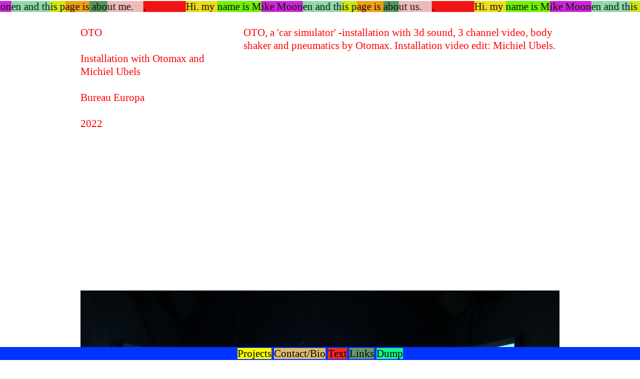

--- FILE ---
content_type: text/html; charset=UTF-8
request_url: https://mikemoonen.com/OTO
body_size: 33576
content:
<!DOCTYPE html>
<!-- 

        Running on cargo.site

-->
<html lang="en" data-predefined-style="true" data-css-presets="true" data-css-preset data-typography-preset>
	<head>
<script>
				var __cargo_context__ = 'live';
				var __cargo_js_ver__ = 'c=3451682563';
				var __cargo_maint__ = false;
				
				
			</script>
					<meta http-equiv="X-UA-Compatible" content="IE=edge,chrome=1">
		<meta http-equiv="Content-Type" content="text/html; charset=utf-8">
		<meta name="viewport" content="initial-scale=1.0, maximum-scale=1.0, user-scalable=no">
		
			<meta name="robots" content="index,follow">
		<title>OTO — mikemoonen.com</title>
		<meta name="description" content="OTO Installation with Otomax and Michiel Ubels Bureau Europa 2022 OTO, a 'car simulator' -installation with 3d sound, 3 channel video, body shaker and...">
				<meta name="twitter:card" content="summary_large_image">
		<meta name="twitter:title" content="OTO — mikemoonen.com">
		<meta name="twitter:description" content="OTO Installation with Otomax and Michiel Ubels Bureau Europa 2022 OTO, a 'car simulator' -installation with 3d sound, 3 channel video, body shaker and...">
		<meta name="twitter:image" content="https://freight.cargo.site/w/1200/i/7ee9820daf16b978c5fcf4888bebd936f35481a90f67d62b4ab8770e14825b58/DSC06489.JPG">
		<meta property="og:locale" content="en_US">
		<meta property="og:title" content="OTO — mikemoonen.com">
		<meta property="og:description" content="OTO Installation with Otomax and Michiel Ubels Bureau Europa 2022 OTO, a 'car simulator' -installation with 3d sound, 3 channel video, body shaker and...">
		<meta property="og:url" content="https://mikemoonen.com/OTO">
		<meta property="og:image" content="https://freight.cargo.site/w/1200/i/7ee9820daf16b978c5fcf4888bebd936f35481a90f67d62b4ab8770e14825b58/DSC06489.JPG">
		<meta property="og:type" content="website">

		<link rel="preconnect" href="https://static.cargo.site" crossorigin>
		<link rel="preconnect" href="https://freight.cargo.site" crossorigin>
				<link rel="preconnect" href="https://type.cargo.site" crossorigin>

		<!--<link rel="preload" href="https://static.cargo.site/assets/social/IconFont-Regular-0.9.3.woff2" as="font" type="font/woff" crossorigin>-->

		

		<link href="https://freight.cargo.site/t/original/i/4ec0a2a4e22c3927eddee4076370be61a240a7c73797f3dadd4c2680139e2be6/Screen-Shot-2020-08-22-at-13.37.44.ico" rel="shortcut icon">
		<link href="https://mikemoonen.com/rss" rel="alternate" type="application/rss+xml" title="mikemoonen.com feed">

		<link href="https://mikemoonen.com/stylesheet?c=3451682563&1695125417" id="member_stylesheet" rel="stylesheet" type="text/css" />
<style id="">@font-face{font-family:Icons;src:url(https://static.cargo.site/assets/social/IconFont-Regular-0.9.3.woff2);unicode-range:U+E000-E15C,U+F0000,U+FE0E}@font-face{font-family:Icons;src:url(https://static.cargo.site/assets/social/IconFont-Regular-0.9.3.woff2);font-weight:240;unicode-range:U+E000-E15C,U+F0000,U+FE0E}@font-face{font-family:Icons;src:url(https://static.cargo.site/assets/social/IconFont-Regular-0.9.3.woff2);unicode-range:U+E000-E15C,U+F0000,U+FE0E;font-weight:400}@font-face{font-family:Icons;src:url(https://static.cargo.site/assets/social/IconFont-Regular-0.9.3.woff2);unicode-range:U+E000-E15C,U+F0000,U+FE0E;font-weight:600}@font-face{font-family:Icons;src:url(https://static.cargo.site/assets/social/IconFont-Regular-0.9.3.woff2);unicode-range:U+E000-E15C,U+F0000,U+FE0E;font-weight:800}@font-face{font-family:Icons;src:url(https://static.cargo.site/assets/social/IconFont-Regular-0.9.3.woff2);unicode-range:U+E000-E15C,U+F0000,U+FE0E;font-style:italic}@font-face{font-family:Icons;src:url(https://static.cargo.site/assets/social/IconFont-Regular-0.9.3.woff2);unicode-range:U+E000-E15C,U+F0000,U+FE0E;font-weight:200;font-style:italic}@font-face{font-family:Icons;src:url(https://static.cargo.site/assets/social/IconFont-Regular-0.9.3.woff2);unicode-range:U+E000-E15C,U+F0000,U+FE0E;font-weight:400;font-style:italic}@font-face{font-family:Icons;src:url(https://static.cargo.site/assets/social/IconFont-Regular-0.9.3.woff2);unicode-range:U+E000-E15C,U+F0000,U+FE0E;font-weight:600;font-style:italic}@font-face{font-family:Icons;src:url(https://static.cargo.site/assets/social/IconFont-Regular-0.9.3.woff2);unicode-range:U+E000-E15C,U+F0000,U+FE0E;font-weight:800;font-style:italic}body.iconfont-loading,body.iconfont-loading *{color:transparent!important}body{-moz-osx-font-smoothing:grayscale;-webkit-font-smoothing:antialiased;-webkit-text-size-adjust:none}body.no-scroll{overflow:hidden}/*!
 * Content
 */.page{word-wrap:break-word}:focus{outline:0}.pointer-events-none{pointer-events:none}.pointer-events-auto{pointer-events:auto}.pointer-events-none .page_content .audio-player,.pointer-events-none .page_content .shop_product,.pointer-events-none .page_content a,.pointer-events-none .page_content audio,.pointer-events-none .page_content button,.pointer-events-none .page_content details,.pointer-events-none .page_content iframe,.pointer-events-none .page_content img,.pointer-events-none .page_content input,.pointer-events-none .page_content video{pointer-events:auto}.pointer-events-none .page_content *>a,.pointer-events-none .page_content>a{position:relative}s *{text-transform:inherit}#toolset{position:fixed;bottom:10px;right:10px;z-index:8}.mobile #toolset,.template_site_inframe #toolset{display:none}#toolset a{display:block;height:24px;width:24px;margin:0;padding:0;text-decoration:none;background:rgba(0,0,0,.2)}#toolset a:hover{background:rgba(0,0,0,.8)}[data-adminview] #toolset a,[data-adminview] #toolset_admin a{background:rgba(0,0,0,.04);pointer-events:none;cursor:default}#toolset_admin a:active{background:rgba(0,0,0,.7)}#toolset_admin a svg>*{transform:scale(1.1) translate(0,-.5px);transform-origin:50% 50%}#toolset_admin a svg{pointer-events:none;width:100%!important;height:auto!important}#following-container{overflow:auto;-webkit-overflow-scrolling:touch}#following-container iframe{height:100%;width:100%;position:absolute;top:0;left:0;right:0;bottom:0}:root{--following-width:-400px;--following-animation-duration:450ms}@keyframes following-open{0%{transform:translateX(0)}100%{transform:translateX(var(--following-width))}}@keyframes following-open-inverse{0%{transform:translateX(0)}100%{transform:translateX(calc(-1 * var(--following-width)))}}@keyframes following-close{0%{transform:translateX(var(--following-width))}100%{transform:translateX(0)}}@keyframes following-close-inverse{0%{transform:translateX(calc(-1 * var(--following-width)))}100%{transform:translateX(0)}}body.animate-left{animation:following-open var(--following-animation-duration);animation-fill-mode:both;animation-timing-function:cubic-bezier(.24,1,.29,1)}#following-container.animate-left{animation:following-close-inverse var(--following-animation-duration);animation-fill-mode:both;animation-timing-function:cubic-bezier(.24,1,.29,1)}#following-container.animate-left #following-frame{animation:following-close var(--following-animation-duration);animation-fill-mode:both;animation-timing-function:cubic-bezier(.24,1,.29,1)}body.animate-right{animation:following-close var(--following-animation-duration);animation-fill-mode:both;animation-timing-function:cubic-bezier(.24,1,.29,1)}#following-container.animate-right{animation:following-open-inverse var(--following-animation-duration);animation-fill-mode:both;animation-timing-function:cubic-bezier(.24,1,.29,1)}#following-container.animate-right #following-frame{animation:following-open var(--following-animation-duration);animation-fill-mode:both;animation-timing-function:cubic-bezier(.24,1,.29,1)}.slick-slider{position:relative;display:block;-moz-box-sizing:border-box;box-sizing:border-box;-webkit-user-select:none;-moz-user-select:none;-ms-user-select:none;user-select:none;-webkit-touch-callout:none;-khtml-user-select:none;-ms-touch-action:pan-y;touch-action:pan-y;-webkit-tap-highlight-color:transparent}.slick-list{position:relative;display:block;overflow:hidden;margin:0;padding:0}.slick-list:focus{outline:0}.slick-list.dragging{cursor:pointer;cursor:hand}.slick-slider .slick-list,.slick-slider .slick-track{transform:translate3d(0,0,0);will-change:transform}.slick-track{position:relative;top:0;left:0;display:block}.slick-track:after,.slick-track:before{display:table;content:'';width:1px;height:1px;margin-top:-1px;margin-left:-1px}.slick-track:after{clear:both}.slick-loading .slick-track{visibility:hidden}.slick-slide{display:none;float:left;height:100%;min-height:1px}[dir=rtl] .slick-slide{float:right}.content .slick-slide img{display:inline-block}.content .slick-slide img:not(.image-zoom){cursor:pointer}.content .scrub .slick-list,.content .scrub .slick-slide img:not(.image-zoom){cursor:ew-resize}body.slideshow-scrub-dragging *{cursor:ew-resize!important}.content .slick-slide img:not([src]),.content .slick-slide img[src='']{width:100%;height:auto}.slick-slide.slick-loading img{display:none}.slick-slide.dragging img{pointer-events:none}.slick-initialized .slick-slide{display:block}.slick-loading .slick-slide{visibility:hidden}.slick-vertical .slick-slide{display:block;height:auto;border:1px solid transparent}.slick-arrow.slick-hidden{display:none}.slick-arrow{position:absolute;z-index:9;width:0;top:0;height:100%;cursor:pointer;will-change:opacity;-webkit-transition:opacity 333ms cubic-bezier(.4,0,.22,1);transition:opacity 333ms cubic-bezier(.4,0,.22,1)}.slick-arrow.hidden{opacity:0}.slick-arrow svg{position:absolute;width:36px;height:36px;top:0;left:0;right:0;bottom:0;margin:auto;transform:translate(.25px,.25px)}.slick-arrow svg.right-arrow{transform:translate(.25px,.25px) scaleX(-1)}.slick-arrow svg:active{opacity:.75}.slick-arrow svg .arrow-shape{fill:none!important;stroke:#fff;stroke-linecap:square}.slick-arrow svg .arrow-outline{fill:none!important;stroke-width:2.5px;stroke:rgba(0,0,0,.6);stroke-linecap:square}.slick-arrow.slick-next{right:0;text-align:right}.slick-next svg,.wallpaper-navigation .slick-next svg{margin-right:10px}.mobile .slick-next svg{margin-right:10px}.slick-arrow.slick-prev{text-align:left}.slick-prev svg,.wallpaper-navigation .slick-prev svg{margin-left:10px}.mobile .slick-prev svg{margin-left:10px}.loading_animation{display:none;vertical-align:middle;z-index:15;line-height:0;pointer-events:none;border-radius:100%}.loading_animation.hidden{display:none}.loading_animation.pulsing{opacity:0;display:inline-block;animation-delay:.1s;-webkit-animation-delay:.1s;-moz-animation-delay:.1s;animation-duration:12s;animation-iteration-count:infinite;animation:fade-pulse-in .5s ease-in-out;-moz-animation:fade-pulse-in .5s ease-in-out;-webkit-animation:fade-pulse-in .5s ease-in-out;-webkit-animation-fill-mode:forwards;-moz-animation-fill-mode:forwards;animation-fill-mode:forwards}.loading_animation.pulsing.no-delay{animation-delay:0s;-webkit-animation-delay:0s;-moz-animation-delay:0s}.loading_animation div{border-radius:100%}.loading_animation div svg{max-width:100%;height:auto}.loading_animation div,.loading_animation div svg{width:20px;height:20px}.loading_animation.full-width svg{width:100%;height:auto}.loading_animation.full-width.big svg{width:100px;height:100px}.loading_animation div svg>*{fill:#ccc}.loading_animation div{-webkit-animation:spin-loading 12s ease-out;-webkit-animation-iteration-count:infinite;-moz-animation:spin-loading 12s ease-out;-moz-animation-iteration-count:infinite;animation:spin-loading 12s ease-out;animation-iteration-count:infinite}.loading_animation.hidden{display:none}[data-backdrop] .loading_animation{position:absolute;top:15px;left:15px;z-index:99}.loading_animation.position-absolute.middle{top:calc(50% - 10px);left:calc(50% - 10px)}.loading_animation.position-absolute.topleft{top:0;left:0}.loading_animation.position-absolute.middleright{top:calc(50% - 10px);right:1rem}.loading_animation.position-absolute.middleleft{top:calc(50% - 10px);left:1rem}.loading_animation.gray div svg>*{fill:#999}.loading_animation.gray-dark div svg>*{fill:#666}.loading_animation.gray-darker div svg>*{fill:#555}.loading_animation.gray-light div svg>*{fill:#ccc}.loading_animation.white div svg>*{fill:rgba(255,255,255,.85)}.loading_animation.blue div svg>*{fill:#698fff}.loading_animation.inline{display:inline-block;margin-bottom:.5ex}.loading_animation.inline.left{margin-right:.5ex}@-webkit-keyframes fade-pulse-in{0%{opacity:0}50%{opacity:.5}100%{opacity:1}}@-moz-keyframes fade-pulse-in{0%{opacity:0}50%{opacity:.5}100%{opacity:1}}@keyframes fade-pulse-in{0%{opacity:0}50%{opacity:.5}100%{opacity:1}}@-webkit-keyframes pulsate{0%{opacity:1}50%{opacity:0}100%{opacity:1}}@-moz-keyframes pulsate{0%{opacity:1}50%{opacity:0}100%{opacity:1}}@keyframes pulsate{0%{opacity:1}50%{opacity:0}100%{opacity:1}}@-webkit-keyframes spin-loading{0%{transform:rotate(0)}9%{transform:rotate(1050deg)}18%{transform:rotate(-1090deg)}20%{transform:rotate(-1080deg)}23%{transform:rotate(-1080deg)}28%{transform:rotate(-1095deg)}29%{transform:rotate(-1065deg)}34%{transform:rotate(-1080deg)}35%{transform:rotate(-1050deg)}40%{transform:rotate(-1065deg)}41%{transform:rotate(-1035deg)}44%{transform:rotate(-1035deg)}47%{transform:rotate(-2160deg)}50%{transform:rotate(-2160deg)}56%{transform:rotate(45deg)}60%{transform:rotate(45deg)}80%{transform:rotate(6120deg)}100%{transform:rotate(0)}}@keyframes spin-loading{0%{transform:rotate(0)}9%{transform:rotate(1050deg)}18%{transform:rotate(-1090deg)}20%{transform:rotate(-1080deg)}23%{transform:rotate(-1080deg)}28%{transform:rotate(-1095deg)}29%{transform:rotate(-1065deg)}34%{transform:rotate(-1080deg)}35%{transform:rotate(-1050deg)}40%{transform:rotate(-1065deg)}41%{transform:rotate(-1035deg)}44%{transform:rotate(-1035deg)}47%{transform:rotate(-2160deg)}50%{transform:rotate(-2160deg)}56%{transform:rotate(45deg)}60%{transform:rotate(45deg)}80%{transform:rotate(6120deg)}100%{transform:rotate(0)}}[grid-row]{align-items:flex-start;box-sizing:border-box;display:-webkit-box;display:-webkit-flex;display:-ms-flexbox;display:flex;-webkit-flex-wrap:wrap;-ms-flex-wrap:wrap;flex-wrap:wrap}[grid-col]{box-sizing:border-box}[grid-row] [grid-col].empty:after{content:"\0000A0";cursor:text}body.mobile[data-adminview=content-editproject] [grid-row] [grid-col].empty:after{display:none}[grid-col=auto]{-webkit-box-flex:1;-webkit-flex:1;-ms-flex:1;flex:1}[grid-col=x12]{width:100%}[grid-col=x11]{width:50%}[grid-col=x10]{width:33.33%}[grid-col=x9]{width:25%}[grid-col=x8]{width:20%}[grid-col=x7]{width:16.666666667%}[grid-col=x6]{width:14.285714286%}[grid-col=x5]{width:12.5%}[grid-col=x4]{width:11.111111111%}[grid-col=x3]{width:10%}[grid-col=x2]{width:9.090909091%}[grid-col=x1]{width:8.333333333%}[grid-col="1"]{width:8.33333%}[grid-col="2"]{width:16.66667%}[grid-col="3"]{width:25%}[grid-col="4"]{width:33.33333%}[grid-col="5"]{width:41.66667%}[grid-col="6"]{width:50%}[grid-col="7"]{width:58.33333%}[grid-col="8"]{width:66.66667%}[grid-col="9"]{width:75%}[grid-col="10"]{width:83.33333%}[grid-col="11"]{width:91.66667%}[grid-col="12"]{width:100%}body.mobile [grid-responsive] [grid-col]{width:100%;-webkit-box-flex:none;-webkit-flex:none;-ms-flex:none;flex:none}[data-ce-host=true][contenteditable=true] [grid-pad]{pointer-events:none}[data-ce-host=true][contenteditable=true] [grid-pad]>*{pointer-events:auto}[grid-pad="0"]{padding:0}[grid-pad="0.25"]{padding:.125rem}[grid-pad="0.5"]{padding:.25rem}[grid-pad="0.75"]{padding:.375rem}[grid-pad="1"]{padding:.5rem}[grid-pad="1.25"]{padding:.625rem}[grid-pad="1.5"]{padding:.75rem}[grid-pad="1.75"]{padding:.875rem}[grid-pad="2"]{padding:1rem}[grid-pad="2.5"]{padding:1.25rem}[grid-pad="3"]{padding:1.5rem}[grid-pad="3.5"]{padding:1.75rem}[grid-pad="4"]{padding:2rem}[grid-pad="5"]{padding:2.5rem}[grid-pad="6"]{padding:3rem}[grid-pad="7"]{padding:3.5rem}[grid-pad="8"]{padding:4rem}[grid-pad="9"]{padding:4.5rem}[grid-pad="10"]{padding:5rem}[grid-gutter="0"]{margin:0}[grid-gutter="0.5"]{margin:-.25rem}[grid-gutter="1"]{margin:-.5rem}[grid-gutter="1.5"]{margin:-.75rem}[grid-gutter="2"]{margin:-1rem}[grid-gutter="2.5"]{margin:-1.25rem}[grid-gutter="3"]{margin:-1.5rem}[grid-gutter="3.5"]{margin:-1.75rem}[grid-gutter="4"]{margin:-2rem}[grid-gutter="5"]{margin:-2.5rem}[grid-gutter="6"]{margin:-3rem}[grid-gutter="7"]{margin:-3.5rem}[grid-gutter="8"]{margin:-4rem}[grid-gutter="10"]{margin:-5rem}[grid-gutter="12"]{margin:-6rem}[grid-gutter="14"]{margin:-7rem}[grid-gutter="16"]{margin:-8rem}[grid-gutter="18"]{margin:-9rem}[grid-gutter="20"]{margin:-10rem}small{max-width:100%;text-decoration:inherit}img:not([src]),img[src='']{outline:1px solid rgba(177,177,177,.4);outline-offset:-1px;content:url([data-uri])}img.image-zoom{cursor:-webkit-zoom-in;cursor:-moz-zoom-in;cursor:zoom-in}#imprimatur{color:#333;font-size:10px;font-family:-apple-system,BlinkMacSystemFont,"Segoe UI",Roboto,Oxygen,Ubuntu,Cantarell,"Open Sans","Helvetica Neue",sans-serif,"Sans Serif",Icons;/*!System*/position:fixed;opacity:.3;right:-28px;bottom:160px;transform:rotate(270deg);-ms-transform:rotate(270deg);-webkit-transform:rotate(270deg);z-index:8;text-transform:uppercase;color:#999;opacity:.5;padding-bottom:2px;text-decoration:none}.mobile #imprimatur{display:none}bodycopy cargo-link a{font-family:-apple-system,BlinkMacSystemFont,"Segoe UI",Roboto,Oxygen,Ubuntu,Cantarell,"Open Sans","Helvetica Neue",sans-serif,"Sans Serif",Icons;/*!System*/font-size:12px;font-style:normal;font-weight:400;transform:rotate(270deg);text-decoration:none;position:fixed!important;right:-27px;bottom:100px;text-decoration:none;letter-spacing:normal;background:0 0;border:0;border-bottom:0;outline:0}/*! PhotoSwipe Default UI CSS by Dmitry Semenov | photoswipe.com | MIT license */.pswp--has_mouse .pswp__button--arrow--left,.pswp--has_mouse .pswp__button--arrow--right,.pswp__ui{visibility:visible}.pswp--minimal--dark .pswp__top-bar,.pswp__button{background:0 0}.pswp,.pswp__bg,.pswp__container,.pswp__img--placeholder,.pswp__zoom-wrap,.quick-view-navigation{-webkit-backface-visibility:hidden}.pswp__button{cursor:pointer;opacity:1;-webkit-appearance:none;transition:opacity .2s;-webkit-box-shadow:none;box-shadow:none}.pswp__button-close>svg{top:10px;right:10px;margin-left:auto}.pswp--touch .quick-view-navigation{display:none}.pswp__ui{-webkit-font-smoothing:auto;opacity:1;z-index:1550}.quick-view-navigation{will-change:opacity;-webkit-transition:opacity 333ms cubic-bezier(.4,0,.22,1);transition:opacity 333ms cubic-bezier(.4,0,.22,1)}.quick-view-navigation .pswp__group .pswp__button{pointer-events:auto}.pswp__button>svg{position:absolute;width:36px;height:36px}.quick-view-navigation .pswp__group:active svg{opacity:.75}.pswp__button svg .shape-shape{fill:#fff}.pswp__button svg .shape-outline{fill:#000}.pswp__button-prev>svg{top:0;bottom:0;left:10px;margin:auto}.pswp__button-next>svg{top:0;bottom:0;right:10px;margin:auto}.quick-view-navigation .pswp__group .pswp__button-prev{position:absolute;left:0;top:0;width:0;height:100%}.quick-view-navigation .pswp__group .pswp__button-next{position:absolute;right:0;top:0;width:0;height:100%}.quick-view-navigation .close-button,.quick-view-navigation .left-arrow,.quick-view-navigation .right-arrow{transform:translate(.25px,.25px)}.quick-view-navigation .right-arrow{transform:translate(.25px,.25px) scaleX(-1)}.pswp__button svg .shape-outline{fill:transparent!important;stroke:#000;stroke-width:2.5px;stroke-linecap:square}.pswp__button svg .shape-shape{fill:transparent!important;stroke:#fff;stroke-width:1.5px;stroke-linecap:square}.pswp__bg,.pswp__scroll-wrap,.pswp__zoom-wrap{width:100%;position:absolute}.quick-view-navigation .pswp__group .pswp__button-close{margin:0}.pswp__container,.pswp__item,.pswp__zoom-wrap{right:0;bottom:0;top:0;position:absolute;left:0}.pswp__ui--hidden .pswp__button{opacity:.001}.pswp__ui--hidden .pswp__button,.pswp__ui--hidden .pswp__button *{pointer-events:none}.pswp .pswp__ui.pswp__ui--displaynone{display:none}.pswp__element--disabled{display:none!important}/*! PhotoSwipe main CSS by Dmitry Semenov | photoswipe.com | MIT license */.pswp{position:fixed;display:none;height:100%;width:100%;top:0;left:0;right:0;bottom:0;margin:auto;-ms-touch-action:none;touch-action:none;z-index:9999999;-webkit-text-size-adjust:100%;line-height:initial;letter-spacing:initial;outline:0}.pswp img{max-width:none}.pswp--zoom-disabled .pswp__img{cursor:default!important}.pswp--animate_opacity{opacity:.001;will-change:opacity;-webkit-transition:opacity 333ms cubic-bezier(.4,0,.22,1);transition:opacity 333ms cubic-bezier(.4,0,.22,1)}.pswp--open{display:block}.pswp--zoom-allowed .pswp__img{cursor:-webkit-zoom-in;cursor:-moz-zoom-in;cursor:zoom-in}.pswp--zoomed-in .pswp__img{cursor:-webkit-grab;cursor:-moz-grab;cursor:grab}.pswp--dragging .pswp__img{cursor:-webkit-grabbing;cursor:-moz-grabbing;cursor:grabbing}.pswp__bg{left:0;top:0;height:100%;opacity:0;transform:translateZ(0);will-change:opacity}.pswp__scroll-wrap{left:0;top:0;height:100%}.pswp__container,.pswp__zoom-wrap{-ms-touch-action:none;touch-action:none}.pswp__container,.pswp__img{-webkit-user-select:none;-moz-user-select:none;-ms-user-select:none;user-select:none;-webkit-tap-highlight-color:transparent;-webkit-touch-callout:none}.pswp__zoom-wrap{-webkit-transform-origin:left top;-ms-transform-origin:left top;transform-origin:left top;-webkit-transition:-webkit-transform 222ms cubic-bezier(.4,0,.22,1);transition:transform 222ms cubic-bezier(.4,0,.22,1)}.pswp__bg{-webkit-transition:opacity 222ms cubic-bezier(.4,0,.22,1);transition:opacity 222ms cubic-bezier(.4,0,.22,1)}.pswp--animated-in .pswp__bg,.pswp--animated-in .pswp__zoom-wrap{-webkit-transition:none;transition:none}.pswp--hide-overflow .pswp__scroll-wrap,.pswp--hide-overflow.pswp{overflow:hidden}.pswp__img{position:absolute;width:auto;height:auto;top:0;left:0}.pswp__img--placeholder--blank{background:#222}.pswp--ie .pswp__img{width:100%!important;height:auto!important;left:0;top:0}.pswp__ui--idle{opacity:0}.pswp__error-msg{position:absolute;left:0;top:50%;width:100%;text-align:center;font-size:14px;line-height:16px;margin-top:-8px;color:#ccc}.pswp__error-msg a{color:#ccc;text-decoration:underline}.pswp__error-msg{font-family:-apple-system,BlinkMacSystemFont,"Segoe UI",Roboto,Oxygen,Ubuntu,Cantarell,"Open Sans","Helvetica Neue",sans-serif}.quick-view.mouse-down .iframe-item{pointer-events:none!important}.quick-view-caption-positioner{pointer-events:none;width:100%;height:100%}.quick-view-caption-wrapper{margin:auto;position:absolute;bottom:0;left:0;right:0}.quick-view-horizontal-align-left .quick-view-caption-wrapper{margin-left:0}.quick-view-horizontal-align-right .quick-view-caption-wrapper{margin-right:0}[data-quick-view-caption]{transition:.1s opacity ease-in-out;position:absolute;bottom:0;left:0;right:0}.quick-view-horizontal-align-left [data-quick-view-caption]{text-align:left}.quick-view-horizontal-align-right [data-quick-view-caption]{text-align:right}.quick-view-caption{transition:.1s opacity ease-in-out}.quick-view-caption>*{display:inline-block}.quick-view-caption *{pointer-events:auto}.quick-view-caption.hidden{opacity:0}.shop_product .dropdown_wrapper{flex:0 0 100%;position:relative}.shop_product select{appearance:none;-moz-appearance:none;-webkit-appearance:none;outline:0;-webkit-font-smoothing:antialiased;-moz-osx-font-smoothing:grayscale;cursor:pointer;border-radius:0;white-space:nowrap;overflow:hidden!important;text-overflow:ellipsis}.shop_product select.dropdown::-ms-expand{display:none}.shop_product a{cursor:pointer;border-bottom:none;text-decoration:none}.shop_product a.out-of-stock{pointer-events:none}body.audio-player-dragging *{cursor:ew-resize!important}.audio-player{display:inline-flex;flex:1 0 calc(100% - 2px);width:calc(100% - 2px)}.audio-player .button{height:100%;flex:0 0 3.3rem;display:flex}.audio-player .separator{left:3.3rem;height:100%}.audio-player .buffer{width:0%;height:100%;transition:left .3s linear,width .3s linear}.audio-player.seeking .buffer{transition:left 0s,width 0s}.audio-player.seeking{user-select:none;-webkit-user-select:none;cursor:ew-resize}.audio-player.seeking *{user-select:none;-webkit-user-select:none;cursor:ew-resize}.audio-player .bar{overflow:hidden;display:flex;justify-content:space-between;align-content:center;flex-grow:1}.audio-player .progress{width:0%;height:100%;transition:width .3s linear}.audio-player.seeking .progress{transition:width 0s}.audio-player .pause,.audio-player .play{cursor:pointer;height:100%}.audio-player .note-icon{margin:auto 0;order:2;flex:0 1 auto}.audio-player .title{white-space:nowrap;overflow:hidden;text-overflow:ellipsis;pointer-events:none;user-select:none;padding:.5rem 0 .5rem 1rem;margin:auto auto auto 0;flex:0 3 auto;min-width:0;width:100%}.audio-player .total-time{flex:0 1 auto;margin:auto 0}.audio-player .current-time,.audio-player .play-text{flex:0 1 auto;margin:auto 0}.audio-player .stream-anim{user-select:none;margin:auto auto auto 0}.audio-player .stream-anim span{display:inline-block}.audio-player .buffer,.audio-player .current-time,.audio-player .note-svg,.audio-player .play-text,.audio-player .separator,.audio-player .total-time{user-select:none;pointer-events:none}.audio-player .buffer,.audio-player .play-text,.audio-player .progress{position:absolute}.audio-player,.audio-player .bar,.audio-player .button,.audio-player .current-time,.audio-player .note-icon,.audio-player .pause,.audio-player .play,.audio-player .total-time{position:relative}body.mobile .audio-player,body.mobile .audio-player *{-webkit-touch-callout:none}#standalone-admin-frame{border:0;width:400px;position:absolute;right:0;top:0;height:100vh;z-index:99}body[standalone-admin=true] #standalone-admin-frame{transform:translate(0,0)}body[standalone-admin=true] .main_container{width:calc(100% - 400px)}body[standalone-admin=false] #standalone-admin-frame{transform:translate(100%,0)}body[standalone-admin=false] .main_container{width:100%}.toggle_standaloneAdmin{position:fixed;top:0;right:400px;height:40px;width:40px;z-index:999;cursor:pointer;background-color:rgba(0,0,0,.4)}.toggle_standaloneAdmin:active{opacity:.7}body[standalone-admin=false] .toggle_standaloneAdmin{right:0}.toggle_standaloneAdmin *{color:#fff;fill:#fff}.toggle_standaloneAdmin svg{padding:6px;width:100%;height:100%;opacity:.85}body[standalone-admin=false] .toggle_standaloneAdmin #close,body[standalone-admin=true] .toggle_standaloneAdmin #backdropsettings{display:none}.toggle_standaloneAdmin>div{width:100%;height:100%}#admin_toggle_button{position:fixed;top:50%;transform:translate(0,-50%);right:400px;height:36px;width:12px;z-index:999;cursor:pointer;background-color:rgba(0,0,0,.09);padding-left:2px;margin-right:5px}#admin_toggle_button .bar{content:'';background:rgba(0,0,0,.09);position:fixed;width:5px;bottom:0;top:0;z-index:10}#admin_toggle_button:active{background:rgba(0,0,0,.065)}#admin_toggle_button *{color:#fff;fill:#fff}#admin_toggle_button svg{padding:0;width:16px;height:36px;margin-left:1px;opacity:1}#admin_toggle_button svg *{fill:#fff;opacity:1}#admin_toggle_button[data-state=closed] .toggle_admin_close{display:none}#admin_toggle_button[data-state=closed],#admin_toggle_button[data-state=closed] .toggle_admin_open{width:20px;cursor:pointer;margin:0}#admin_toggle_button[data-state=closed] svg{margin-left:2px}#admin_toggle_button[data-state=open] .toggle_admin_open{display:none}select,select *{text-rendering:auto!important}b b{font-weight:inherit}*{-webkit-box-sizing:border-box;-moz-box-sizing:border-box;box-sizing:border-box}customhtml>*{position:relative;z-index:10}body,html{min-height:100vh;margin:0;padding:0}html{touch-action:manipulation;position:relative;background-color:#fff}.main_container{min-height:100vh;width:100%;overflow:hidden}.container{display:-webkit-box;display:-webkit-flex;display:-moz-box;display:-ms-flexbox;display:flex;-webkit-flex-wrap:wrap;-moz-flex-wrap:wrap;-ms-flex-wrap:wrap;flex-wrap:wrap;max-width:100%;width:100%;overflow:visible}.container{align-items:flex-start;-webkit-align-items:flex-start}.page{z-index:2}.page ul li>text-limit{display:block}.content,.content_container,.pinned{-webkit-flex:1 0 auto;-moz-flex:1 0 auto;-ms-flex:1 0 auto;flex:1 0 auto;max-width:100%}.content_container{width:100%}.content_container.full_height{min-height:100vh}.page_background{position:absolute;top:0;left:0;width:100%;height:100%}.page_container{position:relative;overflow:visible;width:100%}.backdrop{position:absolute;top:0;z-index:1;width:100%;height:100%;max-height:100vh}.backdrop>div{position:absolute;top:0;left:0;width:100%;height:100%;-webkit-backface-visibility:hidden;backface-visibility:hidden;transform:translate3d(0,0,0);contain:strict}[data-backdrop].backdrop>div[data-overflowing]{max-height:100vh;position:absolute;top:0;left:0}body.mobile [split-responsive]{display:flex;flex-direction:column}body.mobile [split-responsive] .container{width:100%;order:2}body.mobile [split-responsive] .backdrop{position:relative;height:50vh;width:100%;order:1}body.mobile [split-responsive] [data-auxiliary].backdrop{position:absolute;height:50vh;width:100%;order:1}.page{position:relative;z-index:2}img[data-align=left]{float:left}img[data-align=right]{float:right}[data-rotation]{transform-origin:center center}.content .page_content:not([contenteditable=true]) [data-draggable]{pointer-events:auto!important;backface-visibility:hidden}.preserve-3d{-moz-transform-style:preserve-3d;transform-style:preserve-3d}.content .page_content:not([contenteditable=true]) [data-draggable] iframe{pointer-events:none!important}.dragging-active iframe{pointer-events:none!important}.content .page_content:not([contenteditable=true]) [data-draggable]:active{opacity:1}.content .scroll-transition-fade{transition:transform 1s ease-in-out,opacity .8s ease-in-out}.content .scroll-transition-fade.below-viewport{opacity:0;transform:translateY(40px)}.mobile.full_width .page_container:not([split-layout]) .container_width{width:100%}[data-view=pinned_bottom] .bottom_pin_invisibility{visibility:hidden}.pinned{position:relative;width:100%}.pinned .page_container.accommodate:not(.fixed):not(.overlay){z-index:2}.pinned .page_container.overlay{position:absolute;z-index:4}.pinned .page_container.overlay.fixed{position:fixed}.pinned .page_container.overlay.fixed .page{max-height:100vh;-webkit-overflow-scrolling:touch}.pinned .page_container.overlay.fixed .page.allow-scroll{overflow-y:auto;overflow-x:hidden}.pinned .page_container.overlay.fixed .page.allow-scroll{align-items:flex-start;-webkit-align-items:flex-start}.pinned .page_container .page.allow-scroll::-webkit-scrollbar{width:0;background:0 0;display:none}.pinned.pinned_top .page_container.overlay{left:0;top:0}.pinned.pinned_bottom .page_container.overlay{left:0;bottom:0}div[data-container=set]:empty{margin-top:1px}.thumbnails{position:relative;z-index:1}[thumbnails=grid]{align-items:baseline}[thumbnails=justify] .thumbnail{box-sizing:content-box}[thumbnails][data-padding-zero] .thumbnail{margin-bottom:-1px}[thumbnails=montessori] .thumbnail{pointer-events:auto;position:absolute}[thumbnails] .thumbnail>a{display:block;text-decoration:none}[thumbnails=montessori]{height:0}[thumbnails][data-resizing],[thumbnails][data-resizing] *{cursor:nwse-resize}[thumbnails] .thumbnail .resize-handle{cursor:nwse-resize;width:26px;height:26px;padding:5px;position:absolute;opacity:.75;right:-1px;bottom:-1px;z-index:100}[thumbnails][data-resizing] .resize-handle{display:none}[thumbnails] .thumbnail .resize-handle svg{position:absolute;top:0;left:0}[thumbnails] .thumbnail .resize-handle:hover{opacity:1}[data-can-move].thumbnail .resize-handle svg .resize_path_outline{fill:#fff}[data-can-move].thumbnail .resize-handle svg .resize_path{fill:#000}[thumbnails=montessori] .thumbnail_sizer{height:0;width:100%;position:relative;padding-bottom:100%;pointer-events:none}[thumbnails] .thumbnail img{display:block;min-height:3px;margin-bottom:0}[thumbnails] .thumbnail img:not([src]),img[src=""]{margin:0!important;width:100%;min-height:3px;height:100%!important;position:absolute}[aspect-ratio="1x1"].thumb_image{height:0;padding-bottom:100%;overflow:hidden}[aspect-ratio="4x3"].thumb_image{height:0;padding-bottom:75%;overflow:hidden}[aspect-ratio="16x9"].thumb_image{height:0;padding-bottom:56.25%;overflow:hidden}[thumbnails] .thumb_image{width:100%;position:relative}[thumbnails][thumbnail-vertical-align=top]{align-items:flex-start}[thumbnails][thumbnail-vertical-align=middle]{align-items:center}[thumbnails][thumbnail-vertical-align=bottom]{align-items:baseline}[thumbnails][thumbnail-horizontal-align=left]{justify-content:flex-start}[thumbnails][thumbnail-horizontal-align=middle]{justify-content:center}[thumbnails][thumbnail-horizontal-align=right]{justify-content:flex-end}.thumb_image.default_image>svg{position:absolute;top:0;left:0;bottom:0;right:0;width:100%;height:100%}.thumb_image.default_image{outline:1px solid #ccc;outline-offset:-1px;position:relative}.mobile.full_width [data-view=Thumbnail] .thumbnails_width{width:100%}.content [data-draggable] a:active,.content [data-draggable] img:active{opacity:initial}.content .draggable-dragging{opacity:initial}[data-draggable].draggable_visible{visibility:visible}[data-draggable].draggable_hidden{visibility:hidden}.gallery_card [data-draggable],.marquee [data-draggable]{visibility:inherit}[data-draggable]{visibility:visible;background-color:rgba(0,0,0,.003)}#site_menu_panel_container .image-gallery:not(.initialized){height:0;padding-bottom:100%;min-height:initial}.image-gallery:not(.initialized){min-height:100vh;visibility:hidden;width:100%}.image-gallery .gallery_card img{display:block;width:100%;height:auto}.image-gallery .gallery_card{transform-origin:center}.image-gallery .gallery_card.dragging{opacity:.1;transform:initial!important}.image-gallery:not([image-gallery=slideshow]) .gallery_card iframe:only-child,.image-gallery:not([image-gallery=slideshow]) .gallery_card video:only-child{width:100%;height:100%;top:0;left:0;position:absolute}.image-gallery[image-gallery=slideshow] .gallery_card video[muted][autoplay]:not([controls]),.image-gallery[image-gallery=slideshow] .gallery_card video[muted][data-autoplay]:not([controls]){pointer-events:none}.image-gallery [image-gallery-pad="0"] video:only-child{object-fit:cover;height:calc(100% + 1px)}div.image-gallery>a,div.image-gallery>iframe,div.image-gallery>img,div.image-gallery>video{display:none}[image-gallery-row]{align-items:flex-start;box-sizing:border-box;display:-webkit-box;display:-webkit-flex;display:-ms-flexbox;display:flex;-webkit-flex-wrap:wrap;-ms-flex-wrap:wrap;flex-wrap:wrap}.image-gallery .gallery_card_image{width:100%;position:relative}[data-predefined-style=true] .image-gallery a.gallery_card{display:block;border:none}[image-gallery-col]{box-sizing:border-box}[image-gallery-col=x12]{width:100%}[image-gallery-col=x11]{width:50%}[image-gallery-col=x10]{width:33.33%}[image-gallery-col=x9]{width:25%}[image-gallery-col=x8]{width:20%}[image-gallery-col=x7]{width:16.666666667%}[image-gallery-col=x6]{width:14.285714286%}[image-gallery-col=x5]{width:12.5%}[image-gallery-col=x4]{width:11.111111111%}[image-gallery-col=x3]{width:10%}[image-gallery-col=x2]{width:9.090909091%}[image-gallery-col=x1]{width:8.333333333%}.content .page_content [image-gallery-pad].image-gallery{pointer-events:none}.content .page_content [image-gallery-pad].image-gallery .gallery_card_image>*,.content .page_content [image-gallery-pad].image-gallery .gallery_image_caption{pointer-events:auto}.content .page_content [image-gallery-pad="0"]{padding:0}.content .page_content [image-gallery-pad="0.25"]{padding:.125rem}.content .page_content [image-gallery-pad="0.5"]{padding:.25rem}.content .page_content [image-gallery-pad="0.75"]{padding:.375rem}.content .page_content [image-gallery-pad="1"]{padding:.5rem}.content .page_content [image-gallery-pad="1.25"]{padding:.625rem}.content .page_content [image-gallery-pad="1.5"]{padding:.75rem}.content .page_content [image-gallery-pad="1.75"]{padding:.875rem}.content .page_content [image-gallery-pad="2"]{padding:1rem}.content .page_content [image-gallery-pad="2.5"]{padding:1.25rem}.content .page_content [image-gallery-pad="3"]{padding:1.5rem}.content .page_content [image-gallery-pad="3.5"]{padding:1.75rem}.content .page_content [image-gallery-pad="4"]{padding:2rem}.content .page_content [image-gallery-pad="5"]{padding:2.5rem}.content .page_content [image-gallery-pad="6"]{padding:3rem}.content .page_content [image-gallery-pad="7"]{padding:3.5rem}.content .page_content [image-gallery-pad="8"]{padding:4rem}.content .page_content [image-gallery-pad="9"]{padding:4.5rem}.content .page_content [image-gallery-pad="10"]{padding:5rem}.content .page_content [image-gallery-gutter="0"]{margin:0}.content .page_content [image-gallery-gutter="0.5"]{margin:-.25rem}.content .page_content [image-gallery-gutter="1"]{margin:-.5rem}.content .page_content [image-gallery-gutter="1.5"]{margin:-.75rem}.content .page_content [image-gallery-gutter="2"]{margin:-1rem}.content .page_content [image-gallery-gutter="2.5"]{margin:-1.25rem}.content .page_content [image-gallery-gutter="3"]{margin:-1.5rem}.content .page_content [image-gallery-gutter="3.5"]{margin:-1.75rem}.content .page_content [image-gallery-gutter="4"]{margin:-2rem}.content .page_content [image-gallery-gutter="5"]{margin:-2.5rem}.content .page_content [image-gallery-gutter="6"]{margin:-3rem}.content .page_content [image-gallery-gutter="7"]{margin:-3.5rem}.content .page_content [image-gallery-gutter="8"]{margin:-4rem}.content .page_content [image-gallery-gutter="10"]{margin:-5rem}.content .page_content [image-gallery-gutter="12"]{margin:-6rem}.content .page_content [image-gallery-gutter="14"]{margin:-7rem}.content .page_content [image-gallery-gutter="16"]{margin:-8rem}.content .page_content [image-gallery-gutter="18"]{margin:-9rem}.content .page_content [image-gallery-gutter="20"]{margin:-10rem}[image-gallery=slideshow]:not(.initialized)>*{min-height:1px;opacity:0;min-width:100%}[image-gallery=slideshow][data-constrained-by=height] [image-gallery-vertical-align].slick-track{align-items:flex-start}[image-gallery=slideshow] img.image-zoom:active{opacity:initial}[image-gallery=slideshow].slick-initialized .gallery_card{pointer-events:none}[image-gallery=slideshow].slick-initialized .gallery_card.slick-current{pointer-events:auto}[image-gallery=slideshow] .gallery_card:not(.has_caption){line-height:0}.content .page_content [image-gallery=slideshow].image-gallery>*{pointer-events:auto}.content [image-gallery=slideshow].image-gallery.slick-initialized .gallery_card{overflow:hidden;margin:0;display:flex;flex-flow:row wrap;flex-shrink:0}.content [image-gallery=slideshow].image-gallery.slick-initialized .gallery_card.slick-current{overflow:visible}[image-gallery=slideshow] .gallery_image_caption{opacity:1;transition:opacity .3s;-webkit-transition:opacity .3s;width:100%;margin-left:auto;margin-right:auto;clear:both}[image-gallery-horizontal-align=left] .gallery_image_caption{text-align:left}[image-gallery-horizontal-align=middle] .gallery_image_caption{text-align:center}[image-gallery-horizontal-align=right] .gallery_image_caption{text-align:right}[image-gallery=slideshow][data-slideshow-in-transition] .gallery_image_caption{opacity:0;transition:opacity .3s;-webkit-transition:opacity .3s}[image-gallery=slideshow] .gallery_card_image{width:initial;margin:0;display:inline-block}[image-gallery=slideshow] .gallery_card img{margin:0;display:block}[image-gallery=slideshow][data-exploded]{align-items:flex-start;box-sizing:border-box;display:-webkit-box;display:-webkit-flex;display:-ms-flexbox;display:flex;-webkit-flex-wrap:wrap;-ms-flex-wrap:wrap;flex-wrap:wrap;justify-content:flex-start;align-content:flex-start}[image-gallery=slideshow][data-exploded] .gallery_card{padding:1rem;width:16.666%}[image-gallery=slideshow][data-exploded] .gallery_card_image{height:0;display:block;width:100%}[image-gallery=grid]{align-items:baseline}[image-gallery=grid] .gallery_card.has_caption .gallery_card_image{display:block}[image-gallery=grid] [image-gallery-pad="0"].gallery_card{margin-bottom:-1px}[image-gallery=grid] .gallery_card img{margin:0}[image-gallery=columns] .gallery_card img{margin:0}[image-gallery=justify]{align-items:flex-start}[image-gallery=justify] .gallery_card img{margin:0}[image-gallery=montessori][image-gallery-row]{display:block}[image-gallery=montessori] a.gallery_card,[image-gallery=montessori] div.gallery_card{position:absolute;pointer-events:auto}[image-gallery=montessori][data-can-move] .gallery_card,[image-gallery=montessori][data-can-move] .gallery_card .gallery_card_image,[image-gallery=montessori][data-can-move] .gallery_card .gallery_card_image>*{cursor:move}[image-gallery=montessori]{position:relative;height:0}[image-gallery=freeform] .gallery_card{position:relative}[image-gallery=freeform] [image-gallery-pad="0"].gallery_card{margin-bottom:-1px}[image-gallery-vertical-align]{display:flex;flex-flow:row wrap}[image-gallery-vertical-align].slick-track{display:flex;flex-flow:row nowrap}.image-gallery .slick-list{margin-bottom:-.3px}[image-gallery-vertical-align=top]{align-content:flex-start;align-items:flex-start}[image-gallery-vertical-align=middle]{align-items:center;align-content:center}[image-gallery-vertical-align=bottom]{align-content:flex-end;align-items:flex-end}[image-gallery-horizontal-align=left]{justify-content:flex-start}[image-gallery-horizontal-align=middle]{justify-content:center}[image-gallery-horizontal-align=right]{justify-content:flex-end}.image-gallery[data-resizing],.image-gallery[data-resizing] *{cursor:nwse-resize!important}.image-gallery .gallery_card .resize-handle,.image-gallery .gallery_card .resize-handle *{cursor:nwse-resize!important}.image-gallery .gallery_card .resize-handle{width:26px;height:26px;padding:5px;position:absolute;opacity:.75;right:-1px;bottom:-1px;z-index:10}.image-gallery[data-resizing] .resize-handle{display:none}.image-gallery .gallery_card .resize-handle svg{cursor:nwse-resize!important;position:absolute;top:0;left:0}.image-gallery .gallery_card .resize-handle:hover{opacity:1}[data-can-move].gallery_card .resize-handle svg .resize_path_outline{fill:#fff}[data-can-move].gallery_card .resize-handle svg .resize_path{fill:#000}[image-gallery=montessori] .thumbnail_sizer{height:0;width:100%;position:relative;padding-bottom:100%;pointer-events:none}#site_menu_button{display:block;text-decoration:none;pointer-events:auto;z-index:9;vertical-align:top;cursor:pointer;box-sizing:content-box;font-family:Icons}#site_menu_button.custom_icon{padding:0;line-height:0}#site_menu_button.custom_icon img{width:100%;height:auto}#site_menu_wrapper.disabled #site_menu_button{display:none}#site_menu_wrapper.mobile_only #site_menu_button{display:none}body.mobile #site_menu_wrapper.mobile_only:not(.disabled) #site_menu_button:not(.active){display:block}#site_menu_panel_container[data-type=cargo_menu] #site_menu_panel{display:block;position:fixed;top:0;right:0;bottom:0;left:0;z-index:10;cursor:default}.site_menu{pointer-events:auto;position:absolute;z-index:11;top:0;bottom:0;line-height:0;max-width:400px;min-width:300px;font-size:20px;text-align:left;background:rgba(20,20,20,.95);padding:20px 30px 90px 30px;overflow-y:auto;overflow-x:hidden;display:-webkit-box;display:-webkit-flex;display:-ms-flexbox;display:flex;-webkit-box-orient:vertical;-webkit-box-direction:normal;-webkit-flex-direction:column;-ms-flex-direction:column;flex-direction:column;-webkit-box-pack:start;-webkit-justify-content:flex-start;-ms-flex-pack:start;justify-content:flex-start}body.mobile #site_menu_wrapper .site_menu{-webkit-overflow-scrolling:touch;min-width:auto;max-width:100%;width:100%;padding:20px}#site_menu_wrapper[data-sitemenu-position=bottom-left] #site_menu,#site_menu_wrapper[data-sitemenu-position=top-left] #site_menu{left:0}#site_menu_wrapper[data-sitemenu-position=bottom-right] #site_menu,#site_menu_wrapper[data-sitemenu-position=top-right] #site_menu{right:0}#site_menu_wrapper[data-type=page] .site_menu{right:0;left:0;width:100%;padding:0;margin:0;background:0 0}.site_menu_wrapper.open .site_menu{display:block}.site_menu div{display:block}.site_menu a{text-decoration:none;display:inline-block;color:rgba(255,255,255,.75);max-width:100%;overflow:hidden;white-space:nowrap;text-overflow:ellipsis;line-height:1.4}.site_menu div a.active{color:rgba(255,255,255,.4)}.site_menu div.set-link>a{font-weight:700}.site_menu div.hidden{display:none}.site_menu .close{display:block;position:absolute;top:0;right:10px;font-size:60px;line-height:50px;font-weight:200;color:rgba(255,255,255,.4);cursor:pointer;user-select:none}#site_menu_panel_container .page_container{position:relative;overflow:hidden;background:0 0;z-index:2}#site_menu_panel_container .site_menu_page_wrapper{position:fixed;top:0;left:0;overflow-y:auto;-webkit-overflow-scrolling:touch;height:100%;width:100%;z-index:100}#site_menu_panel_container .site_menu_page_wrapper .backdrop{pointer-events:none}#site_menu_panel_container #site_menu_page_overlay{position:fixed;top:0;right:0;bottom:0;left:0;cursor:default;z-index:1}#shop_button{display:block;text-decoration:none;pointer-events:auto;z-index:9;vertical-align:top;cursor:pointer;box-sizing:content-box;font-family:Icons}#shop_button.custom_icon{padding:0;line-height:0}#shop_button.custom_icon img{width:100%;height:auto}#shop_button.disabled{display:none}.loading[data-loading]{display:none;position:fixed;bottom:8px;left:8px;z-index:100}.new_site_button_wrapper{font-size:1.8rem;font-weight:400;color:rgba(0,0,0,.85);font-family:-apple-system,BlinkMacSystemFont,'Segoe UI',Roboto,Oxygen,Ubuntu,Cantarell,'Open Sans','Helvetica Neue',sans-serif,'Sans Serif',Icons;font-style:normal;line-height:1.4;color:#fff;position:fixed;bottom:0;right:0;z-index:999}body.template_site #toolset{display:none!important}body.mobile .new_site_button{display:none}.new_site_button{display:flex;height:44px;cursor:pointer}.new_site_button .plus{width:44px;height:100%}.new_site_button .plus svg{width:100%;height:100%}.new_site_button .plus svg line{stroke:#000;stroke-width:2px}.new_site_button .plus:after,.new_site_button .plus:before{content:'';width:30px;height:2px}.new_site_button .text{background:#0fce83;display:none;padding:7.5px 15px 7.5px 15px;height:100%;font-size:20px;color:#222}.new_site_button:active{opacity:.8}.new_site_button.show_full .text{display:block}.new_site_button.show_full .plus{display:none}html:not(.admin-wrapper) .template_site #confirm_modal [data-progress] .progress-indicator:after{content:'Generating Site...';padding:7.5px 15px;right:-200px;color:#000}bodycopy svg.marker-overlay,bodycopy svg.marker-overlay *{transform-origin:0 0;-webkit-transform-origin:0 0;box-sizing:initial}bodycopy svg#svgroot{box-sizing:initial}bodycopy svg.marker-overlay{padding:inherit;position:absolute;left:0;top:0;width:100%;height:100%;min-height:1px;overflow:visible;pointer-events:none;z-index:999}bodycopy svg.marker-overlay *{pointer-events:initial}bodycopy svg.marker-overlay text{letter-spacing:initial}bodycopy svg.marker-overlay a{cursor:pointer}.marquee:not(.torn-down){overflow:hidden;width:100%;position:relative;padding-bottom:.25em;padding-top:.25em;margin-bottom:-.25em;margin-top:-.25em;contain:layout}.marquee .marquee_contents{will-change:transform;display:flex;flex-direction:column}.marquee[behavior][direction].torn-down{white-space:normal}.marquee[behavior=bounce] .marquee_contents{display:block;float:left;clear:both}.marquee[behavior=bounce] .marquee_inner{display:block}.marquee[behavior=bounce][direction=vertical] .marquee_contents{width:100%}.marquee[behavior=bounce][direction=diagonal] .marquee_inner:last-child,.marquee[behavior=bounce][direction=vertical] .marquee_inner:last-child{position:relative;visibility:hidden}.marquee[behavior=bounce][direction=horizontal],.marquee[behavior=scroll][direction=horizontal]{white-space:pre}.marquee[behavior=scroll][direction=horizontal] .marquee_contents{display:inline-flex;white-space:nowrap;min-width:100%}.marquee[behavior=scroll][direction=horizontal] .marquee_inner{min-width:100%}.marquee[behavior=scroll] .marquee_inner:first-child{will-change:transform;position:absolute;width:100%;top:0;left:0}.cycle{display:none}</style>
<script type="text/json" data-set="defaults" >{"current_offset":0,"current_page":1,"cargo_url":"mikemoonen","is_domain":true,"is_mobile":false,"is_tablet":false,"is_phone":false,"api_path":"https:\/\/mikemoonen.com\/_api","is_editor":false,"is_template":false,"is_direct_link":true,"direct_link_pid":32355807}</script>
<script type="text/json" data-set="DisplayOptions" >{"user_id":779931,"pagination_count":24,"title_in_project":true,"disable_project_scroll":false,"learning_cargo_seen":true,"resource_url":null,"use_sets":null,"sets_are_clickable":null,"set_links_position":null,"sticky_pages":null,"total_projects":0,"slideshow_responsive":false,"slideshow_thumbnails_header":true,"layout_options":{"content_position":"left_cover","content_width":"100","content_margin":"5","main_margin":"5","text_alignment":"text_left","vertical_position":"vertical_top","bgcolor":"#fff","WebFontConfig":{"cargo":{"families":{"Williams Caslon Text":{"variants":["n4","i4","n7","i7"]}}},"system":{"families":{"Times New Roman":{"variants":["n4","i4","n7","i7"]},"-apple-system":{"variants":["n4"]}}}},"links_orientation":"links_horizontal","viewport_size":"phone","mobile_zoom":"22","mobile_view":"desktop","mobile_padding":"-6","mobile_formatting":false,"width_unit":"rem","text_width":"66","is_feed":false,"limit_vertical_images":false,"image_zoom":true,"mobile_images_full_width":true,"responsive_columns":"1","responsive_thumbnails_padding":"0.7","enable_sitemenu":false,"sitemenu_mobileonly":false,"menu_position":"top-left","sitemenu_option":"cargo_menu","responsive_row_height":"75","advanced_padding_enabled":false,"main_margin_top":"5","main_margin_right":"5","main_margin_bottom":"5","main_margin_left":"5","mobile_pages_full_width":true,"scroll_transition":false,"image_full_zoom":false,"quick_view_height":"100","quick_view_width":"100","quick_view_alignment":"quick_view_center_center","advanced_quick_view_padding_enabled":false,"quick_view_padding":"2.5","quick_view_padding_top":"2.5","quick_view_padding_bottom":"2.5","quick_view_padding_left":"2.5","quick_view_padding_right":"2.5","quick_content_alignment":"quick_content_center_center","close_quick_view_on_scroll":true,"show_quick_view_ui":true,"quick_view_bgcolor":"","quick_view_caption":false},"element_sort":{"no-group":[{"name":"Navigation","isActive":true},{"name":"Header Text","isActive":true},{"name":"Content","isActive":true},{"name":"Header Image","isActive":false}]},"site_menu_options":{"display_type":"cargo_menu","enable":false,"mobile_only":false,"position":"top-right","single_page_id":null,"icon":"\ue130","show_homepage":true,"single_page_url":"Menu","custom_icon":false},"ecommerce_options":{"enable_ecommerce_button":false,"shop_button_position":"top-right","shop_icon":"text","custom_icon":false,"shop_icon_text":"Cart &lt;(#)&gt;","icon":"","enable_geofencing":false,"enabled_countries":["AF","AX","AL","DZ","AS","AD","AO","AI","AQ","AG","AR","AM","AW","AU","AT","AZ","BS","BH","BD","BB","BY","BE","BZ","BJ","BM","BT","BO","BQ","BA","BW","BV","BR","IO","BN","BG","BF","BI","KH","CM","CA","CV","KY","CF","TD","CL","CN","CX","CC","CO","KM","CG","CD","CK","CR","CI","HR","CU","CW","CY","CZ","DK","DJ","DM","DO","EC","EG","SV","GQ","ER","EE","ET","FK","FO","FJ","FI","FR","GF","PF","TF","GA","GM","GE","DE","GH","GI","GR","GL","GD","GP","GU","GT","GG","GN","GW","GY","HT","HM","VA","HN","HK","HU","IS","IN","ID","IR","IQ","IE","IM","IL","IT","JM","JP","JE","JO","KZ","KE","KI","KP","KR","KW","KG","LA","LV","LB","LS","LR","LY","LI","LT","LU","MO","MK","MG","MW","MY","MV","ML","MT","MH","MQ","MR","MU","YT","MX","FM","MD","MC","MN","ME","MS","MA","MZ","MM","NA","NR","NP","NL","NC","NZ","NI","NE","NG","NU","NF","MP","NO","OM","PK","PW","PS","PA","PG","PY","PE","PH","PN","PL","PT","PR","QA","RE","RO","RU","RW","BL","SH","KN","LC","MF","PM","VC","WS","SM","ST","SA","SN","RS","SC","SL","SG","SX","SK","SI","SB","SO","ZA","GS","SS","ES","LK","SD","SR","SJ","SZ","SE","CH","SY","TW","TJ","TZ","TH","TL","TG","TK","TO","TT","TN","TR","TM","TC","TV","UG","UA","AE","GB","US","UM","UY","UZ","VU","VE","VN","VG","VI","WF","EH","YE","ZM","ZW"]}}</script>
<script type="text/json" data-set="Site" >{"id":"779931","direct_link":"https:\/\/mikemoonen.com","display_url":"mikemoonen.com","site_url":"mikemoonen","account_shop_id":null,"has_ecommerce":false,"has_shop":false,"ecommerce_key_public":null,"cargo_spark_button":false,"following_url":null,"website_title":"mikemoonen.com","meta_tags":"","meta_description":"","meta_head":"","homepage_id":"14016781","css_url":"https:\/\/mikemoonen.com\/stylesheet","rss_url":"https:\/\/mikemoonen.com\/rss","js_url":"\/_jsapps\/design\/design.js","favicon_url":"https:\/\/freight.cargo.site\/t\/original\/i\/4ec0a2a4e22c3927eddee4076370be61a240a7c73797f3dadd4c2680139e2be6\/Screen-Shot-2020-08-22-at-13.37.44.ico","home_url":"https:\/\/cargo.site","auth_url":"https:\/\/cargo.site","profile_url":null,"profile_width":0,"profile_height":0,"social_image_url":null,"social_width":0,"social_height":0,"social_description":"Hi. My name is Mike Moonen and this page is all about we.","social_has_image":false,"social_has_description":true,"site_menu_icon":null,"site_menu_has_image":false,"custom_html":"<customhtml><\/customhtml>","filter":null,"is_editor":false,"use_hi_res":false,"hiq":null,"progenitor_site":"untitled","files":[],"resource_url":"mikemoonen.com\/_api\/v0\/site\/779931"}</script>
<script type="text/json" data-set="ScaffoldingData" >{"id":0,"title":"mikemoonen.com","project_url":0,"set_id":0,"is_homepage":false,"pin":false,"is_set":true,"in_nav":false,"stack":false,"sort":0,"index":0,"page_count":73,"pin_position":null,"thumbnail_options":null,"pages":[{"id":14884310,"site_id":779931,"project_url":"Lichtkrant","direct_link":"https:\/\/mikemoonen.com\/Lichtkrant","type":"page","title":"Lichtkrant","title_no_html":"Lichtkrant","tags":"","display":false,"pin":true,"pin_options":{"position":"top","overlay":true,"fixed":true,"accommodate":false},"in_nav":false,"is_homepage":false,"backdrop_enabled":false,"is_set":false,"stack":false,"excerpt":"Hi. my name is Mike Moonen and this page is about me. \u00a0\u00a0 , \u00a0 \u00a0 \u00a0 \u00a0 \u00a0 \u00a0 \u00a0\u00a0 Hi. my name is Mike Moonen and this page is about us.\u00a0 \u00a0\u00a0, \u00a0 \u00a0 \u00a0 \u00a0 \u00a0 \u00a0...","content":"<div class=\"marquee\"><span style=\"background-color: #ebdd1c;\">Hi. my <\/span><span style=\"background-color: #6df207;\">name is M<\/span><span style=\"background-color: #cd25d9;\">ike Moon<\/span><span style=\"background-color: #8fd9ac;\">en and th<\/span><span style=\"background-color: #cdea11;\">is p<\/span><span style=\"background-color: #f1a015;\">age is<\/span><span style=\"background-color: #53965c;\"> abo<\/span><span style=\"background-color: rgb(234, 187, 187);\">ut me. &nbsp;&nbsp; <\/span><span style=\"background-color: rgb(242, 20, 20);\">, &nbsp; &nbsp; &nbsp; &nbsp; &nbsp; &nbsp; &nbsp;&nbsp; <\/span><span style=\"background-color: #ebdd1c;\">Hi. my <\/span><span style=\"background-color: #6df207;\">name is M<\/span><span style=\"background-color: #cd25d9;\">ike Moon<\/span><span style=\"background-color: #8fd9ac;\">en and th<\/span><span style=\"background-color: #cdea11;\">is p<\/span><span style=\"background-color: #f1a015;\">age is <\/span><span style=\"background-color: #53965c;\">abo<\/span><span style=\"background-color: rgb(234, 187, 187);\">ut us.&nbsp; &nbsp;&nbsp;<\/span><span style=\"background-color: rgb(242, 20, 20);\">, &nbsp; &nbsp; &nbsp; &nbsp; &nbsp; &nbsp; &nbsp;&nbsp; <\/span><span style=\"background-color: #ebdd1c;\">Hi. my <\/span><span style=\"background-color: #6df207;\">name is M<\/span><span style=\"background-color: #cd25d9;\">ike Moon<\/span><span style=\"background-color: #8fd9ac;\">en and th<\/span><span style=\"background-color: #cdea11;\">is p<\/span><span style=\"background-color: #f1a015;\">age is&nbsp;<\/span><span style=\"background-color: #53965c;\"> abo<\/span><span style=\"background-color: rgb(234, 187, 187);\">ut you. &nbsp;&nbsp; <\/span><span style=\"background-color: rgb(242, 20, 20);\">, &nbsp; &nbsp; &nbsp; &nbsp; &nbsp; &nbsp; &nbsp;&nbsp; <\/span><span style=\"background-color: #ebdd1c;\">Hi. my <\/span><span style=\"background-color: #6df207;\">name is M<\/span><span style=\"background-color: #cd25d9;\">ike Moon<\/span><span style=\"background-color: #8fd9ac;\">en and th<\/span><span style=\"background-color: #cdea11;\">is p<\/span><span style=\"background-color: #f1a015;\">age is <\/span><span style=\"background-color: #53965c;\">abo<\/span><span style=\"background-color: rgb(234, 187, 187);\">ut we. &nbsp;<\/span><span style=\"background-color: rgb(242, 20, 20);\">, &nbsp; &nbsp; &nbsp; &nbsp; &nbsp; &nbsp; &nbsp; &nbsp;<\/span><\/div><span style=\"color: rgb(0, 0, 0);\"><span style=\"background-color: rgb(255, 255, 0);\"><\/span><\/span>","content_no_html":"Hi. my name is Mike Moonen and this page is about me. &nbsp;&nbsp; , &nbsp; &nbsp; &nbsp; &nbsp; &nbsp; &nbsp; &nbsp;&nbsp; Hi. my name is Mike Moonen and this page is about us.&nbsp; &nbsp;&nbsp;, &nbsp; &nbsp; &nbsp; &nbsp; &nbsp; &nbsp; &nbsp;&nbsp; Hi. my name is Mike Moonen and this page is&nbsp; about you. &nbsp;&nbsp; , &nbsp; &nbsp; &nbsp; &nbsp; &nbsp; &nbsp; &nbsp;&nbsp; Hi. my name is Mike Moonen and this page is about we. &nbsp;, &nbsp; &nbsp; &nbsp; &nbsp; &nbsp; &nbsp; &nbsp; &nbsp;","content_partial_html":"<span style=\"background-color: #ebdd1c;\">Hi. my <\/span><span style=\"background-color: #6df207;\">name is M<\/span><span style=\"background-color: #cd25d9;\">ike Moon<\/span><span style=\"background-color: #8fd9ac;\">en and th<\/span><span style=\"background-color: #cdea11;\">is p<\/span><span style=\"background-color: #f1a015;\">age is<\/span><span style=\"background-color: #53965c;\"> abo<\/span><span style=\"background-color: rgb(234, 187, 187);\">ut me. &nbsp;&nbsp; <\/span><span style=\"background-color: rgb(242, 20, 20);\">, &nbsp; &nbsp; &nbsp; &nbsp; &nbsp; &nbsp; &nbsp;&nbsp; <\/span><span style=\"background-color: #ebdd1c;\">Hi. my <\/span><span style=\"background-color: #6df207;\">name is M<\/span><span style=\"background-color: #cd25d9;\">ike Moon<\/span><span style=\"background-color: #8fd9ac;\">en and th<\/span><span style=\"background-color: #cdea11;\">is p<\/span><span style=\"background-color: #f1a015;\">age is <\/span><span style=\"background-color: #53965c;\">abo<\/span><span style=\"background-color: rgb(234, 187, 187);\">ut us.&nbsp; &nbsp;&nbsp;<\/span><span style=\"background-color: rgb(242, 20, 20);\">, &nbsp; &nbsp; &nbsp; &nbsp; &nbsp; &nbsp; &nbsp;&nbsp; <\/span><span style=\"background-color: #ebdd1c;\">Hi. my <\/span><span style=\"background-color: #6df207;\">name is M<\/span><span style=\"background-color: #cd25d9;\">ike Moon<\/span><span style=\"background-color: #8fd9ac;\">en and th<\/span><span style=\"background-color: #cdea11;\">is p<\/span><span style=\"background-color: #f1a015;\">age is&nbsp;<\/span><span style=\"background-color: #53965c;\"> abo<\/span><span style=\"background-color: rgb(234, 187, 187);\">ut you. &nbsp;&nbsp; <\/span><span style=\"background-color: rgb(242, 20, 20);\">, &nbsp; &nbsp; &nbsp; &nbsp; &nbsp; &nbsp; &nbsp;&nbsp; <\/span><span style=\"background-color: #ebdd1c;\">Hi. my <\/span><span style=\"background-color: #6df207;\">name is M<\/span><span style=\"background-color: #cd25d9;\">ike Moon<\/span><span style=\"background-color: #8fd9ac;\">en and th<\/span><span style=\"background-color: #cdea11;\">is p<\/span><span style=\"background-color: #f1a015;\">age is <\/span><span style=\"background-color: #53965c;\">abo<\/span><span style=\"background-color: rgb(234, 187, 187);\">ut we. &nbsp;<\/span><span style=\"background-color: rgb(242, 20, 20);\">, &nbsp; &nbsp; &nbsp; &nbsp; &nbsp; &nbsp; &nbsp; &nbsp;<\/span><span style=\"color: rgb(0, 0, 0);\"><span style=\"background-color: rgb(255, 255, 0);\"><\/span><\/span>","thumb":"","thumb_meta":null,"thumb_is_visible":false,"sort":0,"index":0,"set_id":0,"page_options":{"using_local_css":true,"local_css":"[local-style=\"14884310\"] .container_width {\n}\n\n[local-style=\"14884310\"] body {\n\tbackground-color: initial \/*!variable_defaults*\/;\n}\n\n[local-style=\"14884310\"] .backdrop {\n}\n\n[local-style=\"14884310\"] .page {\n\tmin-height: auto \/*!page_height_default*\/;\n}\n\n[local-style=\"14884310\"] .page_background {\n\tbackground-color: transparent \/*!page_container_bgcolor*\/;\n}\n\n[local-style=\"14884310\"] .content_padding {\n\tpadding-top: 0rem \/*!main_margin*\/;\n\tpadding-bottom: 0rem \/*!main_margin*\/;\n\tpadding-left: 0rem \/*!main_margin*\/;\n\tpadding-right: 0rem \/*!main_margin*\/;\n}\n\n[data-predefined-style=\"true\"] [local-style=\"14884310\"] bodycopy {\n\tcolor: rgb(24, 10, 10);\n}\n\n[data-predefined-style=\"true\"] [local-style=\"14884310\"] bodycopy a {\n}\n\n[data-predefined-style=\"true\"] [local-style=\"14884310\"] bodycopy a:hover {\n}\n\n[data-predefined-style=\"true\"] [local-style=\"14884310\"] h1 {\n}\n\n[data-predefined-style=\"true\"] [local-style=\"14884310\"] h1 a {\n}\n\n[data-predefined-style=\"true\"] [local-style=\"14884310\"] h1 a:hover {\n}\n\n[data-predefined-style=\"true\"] [local-style=\"14884310\"] h2 {\n}\n\n[data-predefined-style=\"true\"] [local-style=\"14884310\"] h2 a {\n}\n\n[data-predefined-style=\"true\"] [local-style=\"14884310\"] h2 a:hover {\n}\n\n[data-predefined-style=\"true\"] [local-style=\"14884310\"] small {\n}\n\n[data-predefined-style=\"true\"] [local-style=\"14884310\"] small a {\n}\n\n[data-predefined-style=\"true\"] [local-style=\"14884310\"] small a:hover {\n}\n\n[local-style=\"14884310\"] .container {\n\ttext-align: center \/*!text_center*\/;\n}","local_layout_options":{"split_layout":false,"split_responsive":false,"full_height":false,"advanced_padding_enabled":false,"text_alignment":"text_center","page_container_bgcolor":"transparent","show_local_thumbs":false,"page_bgcolor":"","main_margin":"0","main_margin_top":"0","main_margin_right":"0","main_margin_bottom":"0","main_margin_left":"0"},"pin_options":{"position":"top","overlay":true,"fixed":true,"accommodate":false}},"set_open":false,"images":[],"backdrop":null},{"id":14014675,"site_id":779931,"project_url":"Menu","direct_link":"https:\/\/mikemoonen.com\/Menu","type":"page","title":"Menu","title_no_html":"Menu","tags":"","display":false,"pin":true,"pin_options":{"position":"bottom","overlay":true,"fixed":true},"in_nav":false,"is_homepage":false,"backdrop_enabled":false,"is_set":false,"stack":false,"excerpt":"Projects Contact\/Bio\u00a0Text Links\u00a0Dump","content":"<span style=\"color: rgb(0, 0, 0);\"><span style=\"color: rgb(0, 0, 0); background-color: rgb(255, 255, 0);\"><a href=\"HOME\" rel=\"history\">Projects<\/a><\/span> <span style=\"color: rgb(0, 0, 0); background-color: rgb(222, 188, 109);\"><a href=\"BIO-contact\" rel=\"history\">Contact\/Bio<\/a><\/span>&nbsp;<span style=\"color: rgb(0, 0, 0); background-color: rgb(246, 40, 33);\"><a href=\"text\" rel=\"history\">Text<\/a><\/span> <span style=\"color: rgb(0, 0, 0); background-color: rgb(106, 150, 110);\"><a href=\"LINKS\" rel=\"history\">Links<\/a><\/span>&nbsp;<span style=\"color: rgb(0, 0, 0); background-color: rgb(19, 244, 146);\"><a href=\"https:\/\/blodheinie.tumblr.com\/\" target=\"_blank\">Dump<\/a><\/span><\/span>","content_no_html":"Projects Contact\/Bio&nbsp;Text Links&nbsp;Dump","content_partial_html":"<span style=\"color: rgb(0, 0, 0);\"><span style=\"color: rgb(0, 0, 0); background-color: rgb(255, 255, 0);\"><a href=\"HOME\" rel=\"history\">Projects<\/a><\/span> <span style=\"color: rgb(0, 0, 0); background-color: rgb(222, 188, 109);\"><a href=\"BIO-contact\" rel=\"history\">Contact\/Bio<\/a><\/span>&nbsp;<span style=\"color: rgb(0, 0, 0); background-color: rgb(246, 40, 33);\"><a href=\"text\" rel=\"history\">Text<\/a><\/span> <span style=\"color: rgb(0, 0, 0); background-color: rgb(106, 150, 110);\"><a href=\"LINKS\" rel=\"history\">Links<\/a><\/span>&nbsp;<span style=\"color: rgb(0, 0, 0); background-color: rgb(19, 244, 146);\"><a href=\"https:\/\/blodheinie.tumblr.com\/\" target=\"_blank\">Dump<\/a><\/span><\/span>","thumb":"","thumb_meta":null,"thumb_is_visible":false,"sort":1,"index":0,"set_id":0,"page_options":{"using_local_css":true,"local_css":"[local-style=\"14014675\"] .container_width {\n}\n\n[local-style=\"14014675\"] body {\n\tbackground-color: initial \/*!variable_defaults*\/;\n}\n\n[local-style=\"14014675\"] .backdrop {\n}\n\n[local-style=\"14014675\"] .page {\n\tmin-height: auto \/*!page_height_default*\/;\n}\n\n[local-style=\"14014675\"] .page_background {\n\tbackground-color: #03f \/*!page_container_bgcolor*\/;\n}\n\n[local-style=\"14014675\"] .content_padding {\n\tpadding-top: 0rem \/*!main_margin*\/;\n\tpadding-bottom: 0rem \/*!main_margin*\/;\n\tpadding-left: 0rem \/*!main_margin*\/;\n\tpadding-right: 0rem \/*!main_margin*\/;\n}\n\n[data-predefined-style=\"true\"] [local-style=\"14014675\"] bodycopy {\n}\n\n[data-predefined-style=\"true\"] [local-style=\"14014675\"] bodycopy a {\n\tcolor: rgb(0, 0, 0);\n}\n\n[data-predefined-style=\"true\"] [local-style=\"14014675\"] bodycopy a:hover {\n}\n\n[data-predefined-style=\"true\"] [local-style=\"14014675\"] h1 {\n}\n\n[data-predefined-style=\"true\"] [local-style=\"14014675\"] h1 a {\n}\n\n[data-predefined-style=\"true\"] [local-style=\"14014675\"] h1 a:hover {\n}\n\n[data-predefined-style=\"true\"] [local-style=\"14014675\"] h2 {\n}\n\n[data-predefined-style=\"true\"] [local-style=\"14014675\"] h2 a {\n}\n\n[data-predefined-style=\"true\"] [local-style=\"14014675\"] h2 a:hover {\n}\n\n[data-predefined-style=\"true\"] [local-style=\"14014675\"] small {\n}\n\n[data-predefined-style=\"true\"] [local-style=\"14014675\"] small a {\n}\n\n[data-predefined-style=\"true\"] [local-style=\"14014675\"] small a:hover {\n}\n\n[local-style=\"14014675\"] .container {\n\ttext-align: center \/*!text_center*\/;\n}","local_layout_options":{"split_layout":false,"split_responsive":false,"full_height":false,"advanced_padding_enabled":false,"text_alignment":"text_center","page_container_bgcolor":"#03f","show_local_thumbs":false,"page_bgcolor":"","main_margin":"0","main_margin_top":"0","main_margin_right":"0","main_margin_bottom":"0","main_margin_left":"0"},"pin_options":{"position":"bottom","overlay":true,"fixed":true}},"set_open":false,"images":[],"backdrop":null},{"id":14016781,"site_id":779931,"project_url":"HOME","direct_link":"https:\/\/mikemoonen.com\/HOME","type":"page","title":"HOME","title_no_html":"HOME","tags":"","display":false,"pin":false,"pin_options":{},"in_nav":false,"is_homepage":true,"backdrop_enabled":false,"is_set":false,"stack":false,"excerpt":"","content":"<div grid-row=\"\" grid-pad=\"2\" grid-gutter=\"4\">\n\t<div grid-col=\"1\" grid-pad=\"2\"><\/div>\n\t<div grid-col=\"11\" grid-pad=\"2\"><br>\n<h1><\/h1><\/div>\n<\/div>\n\n\n\n\n\n\n\n\n\n\n<br><div grid-row=\"\" grid-pad=\"0\" grid-gutter=\"0\" grid-responsive=\"\">\n\t<div grid-col=\"x12\" grid-pad=\"0\"><blockquote><div class=\"image-gallery\" data-gallery=\"%7B%22mode_id%22%3A4%2C%22gallery_instance_id%22%3A6%2C%22name%22%3A%22Montessori%22%2C%22path%22%3A%22montessori%22%2C%22data%22%3A%7B%22height%22%3A57.67713065780339%2C%22lowest_y%22%3A0%2C%22max_y%22%3A57.67713065780339%2C%22responsive%22%3Afalse%2C%22image_padding%22%3A2%2C%22snap_to_grid%22%3Afalse%2C%22user_interactive%22%3Afalse%2C%22zero_height%22%3Afalse%2C%22mobile_data%22%3A%7B%22columns%22%3A2%2C%22column_size%22%3A11%2C%22image_padding%22%3A1%2C%22mobile_design_path%22%3A%22columns%22%2C%22separate_mobile_view%22%3Atrue%7D%2C%22meta_data%22%3A%7B%220%22%3A%7B%22width%22%3A17.5%2C%22x%22%3A0%2C%22y%22%3A0%2C%22z%22%3A1%7D%2C%221%22%3A%7B%22width%22%3A19.99857914180165%2C%22x%22%3A-0.0947238798901203%2C%22y%22%3A15.177133655394526%2C%22z%22%3A2%7D%2C%222%22%3A%7B%22width%22%3A14.99952638060055%2C%22x%22%3A-0.303116415648385%2C%22y%22%3A35.74405607653689%2C%22z%22%3A3%7D%2C%223%22%3A%7B%22width%22%3A14.99952638060055%2C%22x%22%3A22.470872406933786%2C%22y%22%3A15.288434214265417%2C%22z%22%3A4%7D%2C%224%22%3A%7B%22width%22%3A14.99952638060055%2C%22x%22%3A-0.303116415648385%2C%22y%22%3A53.50004736193994%2C%22z%22%3A5%7D%2C%225%22%3A%7B%22width%22%3A26.999397318065395%2C%22x%22%3A22.12445381949676%2C%22y%22%3A35.40003013409673%2C%22z%22%3A6%7D%2C%226%22%3A%7B%22width%22%3A27.999849329516348%2C%22x%22%3A22.12445381949676%2C%22y%22%3A40.689317462709056%2C%22z%22%3A7%7D%2C%227%22%3A%7B%22width%22%3A27.999849329516348%2C%22x%22%3A22.12445381949676%2C%22y%22%3A42.321078800662946%2C%22z%22%3A8%7D%2C%228%22%3A%7B%22width%22%3A58.99954798854904%2C%22x%22%3A22.12445381949676%2C%22y%22%3A44.05002260057255%2C%22z%22%3A9%7D%7D%2C%22captions%22%3Atrue%7D%7D\">\n<a rel=\"history\" href=\"BIO-contact\" class=\"image-link\"><img width=\"146\" height=\"94\" width_o=\"146\" height_o=\"94\" data-src=\"https:\/\/freight.cargo.site\/t\/original\/i\/769e9779e675e0275a459040e8a005673d3185714c3ce8942a8844afa63b77af\/contactbio.jpg\" data-mid=\"180653843\" border=\"0\" data-no-zoom=\"true\" alt=\"contact\/bio\" data-caption=\"contact\/bio\"\/><\/a>\n<a target=\"_blank\" href=\"https:\/\/blodheinie.tumblr.com\/\" class=\"image-link\"><img width=\"172\" height=\"142\" width_o=\"172\" height_o=\"142\" data-src=\"https:\/\/freight.cargo.site\/t\/original\/i\/df9b2fe2f9753ba666a11d33aa018a45739f6601c40052175e670ce47ae02cc2\/dump-oftewel-links.jpg\" data-mid=\"180653845\" border=\"0\" data-no-zoom=\"true\" alt=\"dump\" data-caption=\"dump\"\/><\/a>\n<a href=\"https:\/\/mikemoonen.com\/text\" class=\"image-link\"><img width=\"162\" height=\"130\" width_o=\"162\" height_o=\"130\" data-src=\"https:\/\/freight.cargo.site\/t\/original\/i\/9bb9ac3a4dfef48ca45c5253f4c2f5f4bc70d471b985fa664b036947487a8d26\/text.jpg\" data-mid=\"180653844\" border=\"0\" data-no-zoom=\"true\" alt=\"text\" data-caption=\"text\"\/><\/a>\n<a rel=\"history\" href=\"LINKS\" class=\"image-link\"><img width=\"151\" height=\"148\" width_o=\"151\" height_o=\"148\" data-src=\"https:\/\/freight.cargo.site\/t\/original\/i\/08f4c7cc9b9abfb1da43cfdb2d56d703f6230d2e6c6c0f8ba92add4db7a5ed55\/links.jpg\" data-mid=\"180653841\" border=\"0\" data-no-zoom=\"true\" alt=\"links\" data-caption=\"links\"\/><\/a>\n<a rel=\"history\" href=\"HOME\" class=\"image-link\"><img width=\"158\" height=\"44\" width_o=\"158\" height_o=\"44\" data-src=\"https:\/\/freight.cargo.site\/t\/original\/i\/a68f8751444d095256442935d62291979f09d1a5a7d8762836ed8369c2d62fe2\/projects-of-muziek.jpg\" data-mid=\"180653842\" border=\"0\" data-no-zoom=\"true\" alt=\"projects\/music\" data-caption=\"projects\/music\"\/><\/a>\n<a target=\"_blank\" href=\"http:\/\/www.losdq.com\/\" class=\"image-link\"><img width=\"664\" height=\"133\" width_o=\"664\" height_o=\"133\" data-src=\"https:\/\/freight.cargo.site\/t\/original\/i\/8f27b3a7d84af9539cd3ea2d7ab7fbe1b3c2258dbd6135bd50640e813261c059\/Website-buttons-mike-moonen-01.png\" data-mid=\"184735539\" border=\"0\" \/><\/a>\n<a href=\"mailto:mikemoonen@live.nl\" class=\"image-link\"><img width=\"664\" height=\"42\" width_o=\"664\" height_o=\"42\" data-src=\"https:\/\/freight.cargo.site\/t\/original\/i\/5becb70475a42cd71d4a7a9eb3851a5053a99c852c5f40ab263d6ed5e1086a16\/Website-buttons-mike-moonen-02.png\" data-mid=\"184735538\" border=\"0\" data-no-zoom=\"true\"\/><\/a>\n<a target=\"_blank\" href=\"https:\/\/www.instagram.com\/blod_heinie\/\" class=\"image-link\"><img width=\"664\" height=\"42\" width_o=\"664\" height_o=\"42\" data-src=\"https:\/\/freight.cargo.site\/t\/original\/i\/860b5f417efb810788db3624e30e19673725c78350b4ea460050a99b72310ec6\/Website-buttons-mike-moonen-03.png\" data-mid=\"184735537\" border=\"0\" \/><\/a>\n<a target=\"_blank\" href=\"  https:\/\/www.youtube.com\/channel\/UCZFWY18oh4kJk7NutpjFmTw?view_as=subscriber\" class=\"image-link\"><img width=\"1418\" height=\"42\" width_o=\"1418\" height_o=\"42\" data-src=\"https:\/\/freight.cargo.site\/t\/original\/i\/56367223c43cc1628ff2f2a6794916998fe910663a251722df60442678f9c31d\/Website-buttons-mike-moonen-04.png\" data-mid=\"184735536\" border=\"0\" data-no-zoom=\"true\"\/><\/a>\n<\/div><\/blockquote><\/div>\n<\/div><br>","content_no_html":"\n\t\n\t\n\n\n\n\n\n\n\n\n\n\n\n\n\n\t\n{image 4 no-zoom=\"true\" caption=\"contact\/bio\"}\n{image 6 no-zoom=\"true\" caption=\"dump\"}\n{image 5 no-zoom=\"true\" caption=\"text\"}\n{image 2 no-zoom=\"true\" caption=\"links\"}\n{image 3 no-zoom=\"true\" caption=\"projects\/music\"}\n{image 10}\n{image 9 no-zoom=\"true\"}\n{image 8}\n{image 7 no-zoom=\"true\"}\n\n","content_partial_html":"\n\t\n\t<br>\n<h1><\/h1>\n\n\n\n\n\n\n\n\n\n\n\n<br>\n\t<blockquote>\n<a rel=\"history\" href=\"BIO-contact\" class=\"image-link\"><img width=\"146\" height=\"94\" width_o=\"146\" height_o=\"94\" data-src=\"https:\/\/freight.cargo.site\/t\/original\/i\/769e9779e675e0275a459040e8a005673d3185714c3ce8942a8844afa63b77af\/contactbio.jpg\" data-mid=\"180653843\" border=\"0\" data-no-zoom=\"true\" alt=\"contact\/bio\" data-caption=\"contact\/bio\"\/><\/a>\n<a target=\"_blank\" href=\"https:\/\/blodheinie.tumblr.com\/\" class=\"image-link\"><img width=\"172\" height=\"142\" width_o=\"172\" height_o=\"142\" data-src=\"https:\/\/freight.cargo.site\/t\/original\/i\/df9b2fe2f9753ba666a11d33aa018a45739f6601c40052175e670ce47ae02cc2\/dump-oftewel-links.jpg\" data-mid=\"180653845\" border=\"0\" data-no-zoom=\"true\" alt=\"dump\" data-caption=\"dump\"\/><\/a>\n<a href=\"https:\/\/mikemoonen.com\/text\" class=\"image-link\"><img width=\"162\" height=\"130\" width_o=\"162\" height_o=\"130\" data-src=\"https:\/\/freight.cargo.site\/t\/original\/i\/9bb9ac3a4dfef48ca45c5253f4c2f5f4bc70d471b985fa664b036947487a8d26\/text.jpg\" data-mid=\"180653844\" border=\"0\" data-no-zoom=\"true\" alt=\"text\" data-caption=\"text\"\/><\/a>\n<a rel=\"history\" href=\"LINKS\" class=\"image-link\"><img width=\"151\" height=\"148\" width_o=\"151\" height_o=\"148\" data-src=\"https:\/\/freight.cargo.site\/t\/original\/i\/08f4c7cc9b9abfb1da43cfdb2d56d703f6230d2e6c6c0f8ba92add4db7a5ed55\/links.jpg\" data-mid=\"180653841\" border=\"0\" data-no-zoom=\"true\" alt=\"links\" data-caption=\"links\"\/><\/a>\n<a rel=\"history\" href=\"HOME\" class=\"image-link\"><img width=\"158\" height=\"44\" width_o=\"158\" height_o=\"44\" data-src=\"https:\/\/freight.cargo.site\/t\/original\/i\/a68f8751444d095256442935d62291979f09d1a5a7d8762836ed8369c2d62fe2\/projects-of-muziek.jpg\" data-mid=\"180653842\" border=\"0\" data-no-zoom=\"true\" alt=\"projects\/music\" data-caption=\"projects\/music\"\/><\/a>\n<a target=\"_blank\" href=\"http:\/\/www.losdq.com\/\" class=\"image-link\"><img width=\"664\" height=\"133\" width_o=\"664\" height_o=\"133\" data-src=\"https:\/\/freight.cargo.site\/t\/original\/i\/8f27b3a7d84af9539cd3ea2d7ab7fbe1b3c2258dbd6135bd50640e813261c059\/Website-buttons-mike-moonen-01.png\" data-mid=\"184735539\" border=\"0\" \/><\/a>\n<a href=\"mailto:mikemoonen@live.nl\" class=\"image-link\"><img width=\"664\" height=\"42\" width_o=\"664\" height_o=\"42\" data-src=\"https:\/\/freight.cargo.site\/t\/original\/i\/5becb70475a42cd71d4a7a9eb3851a5053a99c852c5f40ab263d6ed5e1086a16\/Website-buttons-mike-moonen-02.png\" data-mid=\"184735538\" border=\"0\" data-no-zoom=\"true\"\/><\/a>\n<a target=\"_blank\" href=\"https:\/\/www.instagram.com\/blod_heinie\/\" class=\"image-link\"><img width=\"664\" height=\"42\" width_o=\"664\" height_o=\"42\" data-src=\"https:\/\/freight.cargo.site\/t\/original\/i\/860b5f417efb810788db3624e30e19673725c78350b4ea460050a99b72310ec6\/Website-buttons-mike-moonen-03.png\" data-mid=\"184735537\" border=\"0\" \/><\/a>\n<a target=\"_blank\" href=\"  https:\/\/www.youtube.com\/channel\/UCZFWY18oh4kJk7NutpjFmTw?view_as=subscriber\" class=\"image-link\"><img width=\"1418\" height=\"42\" width_o=\"1418\" height_o=\"42\" data-src=\"https:\/\/freight.cargo.site\/t\/original\/i\/56367223c43cc1628ff2f2a6794916998fe910663a251722df60442678f9c31d\/Website-buttons-mike-moonen-04.png\" data-mid=\"184735536\" border=\"0\" data-no-zoom=\"true\"\/><\/a>\n<\/blockquote>\n<br>","thumb":"80554061","thumb_meta":{"thumbnail_crop":{"percentWidth":"100","marginLeft":0,"marginTop":-0.986842,"imageModel":{"id":80554061,"project_id":14016781,"image_ref":"{image 1}","name":"ezgif-4-cf80d7470e71.gif","hash":"b61359559734d0cfe9f4eec59835b96c16095dbe42c757a27a135eb09f14a45a","width":304,"height":234,"sort":0,"exclude_from_backdrop":false,"date_added":"1598094324"},"stored":{"ratio":76.973684210526,"crop_ratio":"4x3"},"cropManuallySet":true}},"thumb_is_visible":false,"sort":2,"index":0,"set_id":0,"page_options":{"using_local_css":true,"local_css":"[local-style=\"14016781\"] .container_width {\n}\n\n[local-style=\"14016781\"] body {\n}\n\n[local-style=\"14016781\"] .backdrop {\n}\n\n[local-style=\"14016781\"] .page {\n}\n\n[local-style=\"14016781\"] .page_background {\n\tbackground-color: initial \/*!page_container_bgcolor*\/;\n}\n\n[local-style=\"14016781\"] .content_padding {\n\tpadding-top: 0rem \/*!main_margin*\/;\n\tpadding-bottom: 0rem \/*!main_margin*\/;\n\tpadding-left: 1rem \/*!main_margin*\/;\n\tpadding-right: 0rem \/*!main_margin*\/;\n}\n\n[data-predefined-style=\"true\"] [local-style=\"14016781\"] bodycopy {\n}\n\n[data-predefined-style=\"true\"] [local-style=\"14016781\"] bodycopy a {\n}\n\n[data-predefined-style=\"true\"] [local-style=\"14016781\"] bodycopy a:hover {\n}\n\n[data-predefined-style=\"true\"] [local-style=\"14016781\"] h1 {\n\tline-height: 1.1;\n\tfont-size: 17.6vmin;\n\tcolor: rgb(0, 0, 0);\n}\n\n[data-predefined-style=\"true\"] [local-style=\"14016781\"] h1 a {\n}\n\n[data-predefined-style=\"true\"] [local-style=\"14016781\"] h1 a:hover {\n}\n\n[data-predefined-style=\"true\"] [local-style=\"14016781\"] h2 {\n}\n\n[data-predefined-style=\"true\"] [local-style=\"14016781\"] h2 a {\n}\n\n[data-predefined-style=\"true\"] [local-style=\"14016781\"] h2 a:hover {\n}\n\n[data-predefined-style=\"true\"] [local-style=\"14016781\"] small {\n\tfont-size: 1.5rem;\n}\n\n[data-predefined-style=\"true\"] [local-style=\"14016781\"] small a {\n}\n\n[data-predefined-style=\"true\"] [local-style=\"14016781\"] small a:hover {\n}","local_layout_options":{"split_layout":false,"split_responsive":false,"full_height":false,"advanced_padding_enabled":true,"page_container_bgcolor":"","show_local_thumbs":true,"page_bgcolor":"","main_margin":"0","main_margin_top":"0","main_margin_right":"0","main_margin_bottom":"0","main_margin_left":"1"},"thumbnail_options":{"show_local_thumbs":true,"use_global_thumb_settings":false,"filter_set":"","filter_type":"all"},"pin_options":{}},"set_open":false,"images":[{"id":80554061,"project_id":14016781,"image_ref":"{image 1}","name":"ezgif-4-cf80d7470e71.gif","hash":"b61359559734d0cfe9f4eec59835b96c16095dbe42c757a27a135eb09f14a45a","width":304,"height":234,"sort":0,"exclude_from_backdrop":false,"date_added":"1598094324"},{"id":180653841,"project_id":14016781,"image_ref":"{image 2}","name":"links.jpg","hash":"08f4c7cc9b9abfb1da43cfdb2d56d703f6230d2e6c6c0f8ba92add4db7a5ed55","width":151,"height":148,"sort":0,"exclude_from_backdrop":false,"date_added":"1685624184"},{"id":180653842,"project_id":14016781,"image_ref":"{image 3}","name":"projects-of-muziek.jpg","hash":"a68f8751444d095256442935d62291979f09d1a5a7d8762836ed8369c2d62fe2","width":158,"height":44,"sort":0,"exclude_from_backdrop":false,"date_added":"1685624184"},{"id":180653843,"project_id":14016781,"image_ref":"{image 4}","name":"contactbio.jpg","hash":"769e9779e675e0275a459040e8a005673d3185714c3ce8942a8844afa63b77af","width":146,"height":94,"sort":0,"exclude_from_backdrop":false,"date_added":"1685624184"},{"id":180653844,"project_id":14016781,"image_ref":"{image 5}","name":"text.jpg","hash":"9bb9ac3a4dfef48ca45c5253f4c2f5f4bc70d471b985fa664b036947487a8d26","width":162,"height":130,"sort":0,"exclude_from_backdrop":false,"date_added":"1685624184"},{"id":180653845,"project_id":14016781,"image_ref":"{image 6}","name":"dump-oftewel-links.jpg","hash":"df9b2fe2f9753ba666a11d33aa018a45739f6601c40052175e670ce47ae02cc2","width":172,"height":142,"sort":0,"exclude_from_backdrop":false,"date_added":"1685624185"},{"id":184735536,"project_id":14016781,"image_ref":"{image 7}","name":"Website-buttons-mike-moonen-04.png","hash":"56367223c43cc1628ff2f2a6794916998fe910663a251722df60442678f9c31d","width":1418,"height":42,"sort":0,"exclude_from_backdrop":false,"date_added":"1689064781"},{"id":184735537,"project_id":14016781,"image_ref":"{image 8}","name":"Website-buttons-mike-moonen-03.png","hash":"860b5f417efb810788db3624e30e19673725c78350b4ea460050a99b72310ec6","width":664,"height":42,"sort":0,"exclude_from_backdrop":false,"date_added":"1689064782"},{"id":184735538,"project_id":14016781,"image_ref":"{image 9}","name":"Website-buttons-mike-moonen-02.png","hash":"5becb70475a42cd71d4a7a9eb3851a5053a99c852c5f40ab263d6ed5e1086a16","width":664,"height":42,"sort":0,"exclude_from_backdrop":false,"date_added":"1689064782"},{"id":184735539,"project_id":14016781,"image_ref":"{image 10}","name":"Website-buttons-mike-moonen-01.png","hash":"8f27b3a7d84af9539cd3ea2d7ab7fbe1b3c2258dbd6135bd50640e813261c059","width":664,"height":133,"sort":0,"exclude_from_backdrop":false,"date_added":"1689064782"}],"backdrop":null},{"id":32355807,"site_id":779931,"project_url":"OTO","direct_link":"https:\/\/mikemoonen.com\/OTO","type":"page","title":"OTO","title_no_html":"OTO","tags":"2022","display":true,"pin":false,"pin_options":null,"in_nav":false,"is_homepage":false,"backdrop_enabled":false,"is_set":false,"stack":false,"excerpt":"OTO\n\n\nInstallation with Otomax and Michiel Ubels\n\n\nBureau Europa\n\n\n\n2022\n\t\n\nOTO, a 'car simulator' -installation with 3d sound, 3 channel video, body shaker and...","content":"<div grid-row=\"\" grid-pad=\"2\" grid-gutter=\"4\">\n\t<div grid-col=\"4\" grid-pad=\"2\">OTO<br>\n<br>Installation with Otomax and Michiel Ubels<br><br>\nBureau Europa<br>\n<br>\n2022<\/div>\n\t<div grid-col=\"8\" grid-pad=\"2\">\n\nOTO, a 'car simulator' -installation with 3d sound, 3 channel video, body shaker and pneumatics by Otomax. Installation video edit: Michiel Ubels. \n\n\n<br>\n<br>\n<\/div>\n<\/div>\n<a href=\"https:\/\/youtu.be\/7v1tVM8TXu4\" target=\"_blank\">https:\/\/youtu.be\/7v1tVM8TXu\n\n<iframe width=\"560\" height=\"315\" src=\"https:\/\/www.youtube.com\/embed\/7v1tVM8TXu4\" title=\"YouTube video player\" frameborder=\"0\" allow=\"accelerometer; autoplay; clipboard-write; encrypted-media; gyroscope; picture-in-picture; web-share\" allowfullscreen=\"\" style=\"width: 560px; height: 315px;\" class=\"\"><\/iframe>\n\n4<\/a><img width=\"4864\" height=\"3648\" width_o=\"4864\" height_o=\"3648\" data-src=\"https:\/\/freight.cargo.site\/t\/original\/i\/7ee9820daf16b978c5fcf4888bebd936f35481a90f67d62b4ab8770e14825b58\/DSC06489.JPG\" data-mid=\"186488731\" border=\"0\" \/><img width=\"2500\" height=\"1875\" width_o=\"2500\" height_o=\"1875\" data-src=\"https:\/\/freight.cargo.site\/t\/original\/i\/3c848fc61f056c0faf2c72b514ce4c69f89074dcc17a5a02afbd81f4e7722d5a\/DSC06497.jpg\" data-mid=\"197706561\" border=\"0\" \/><br>","content_no_html":"\n\tOTO\nInstallation with Otomax and Michiel Ubels\nBureau Europa\n\n2022\n\t\n\nOTO, a 'car simulator' -installation with 3d sound, 3 channel video, body shaker and pneumatics by Otomax. Installation video edit: Michiel Ubels. \n\n\n\n\n\n\nhttps:\/\/youtu.be\/7v1tVM8TXu\n\n\n\n4{image 2}{image 3}","content_partial_html":"\n\tOTO<br>\n<br>Installation with Otomax and Michiel Ubels<br><br>\nBureau Europa<br>\n<br>\n2022\n\t\n\nOTO, a 'car simulator' -installation with 3d sound, 3 channel video, body shaker and pneumatics by Otomax. Installation video edit: Michiel Ubels. \n\n\n<br>\n<br>\n\n\n<a href=\"https:\/\/youtu.be\/7v1tVM8TXu4\" target=\"_blank\">https:\/\/youtu.be\/7v1tVM8TXu\n\n<iframe width=\"560\" height=\"315\" src=\"https:\/\/www.youtube.com\/embed\/7v1tVM8TXu4\" title=\"YouTube video player\" frameborder=\"0\" allow=\"accelerometer; autoplay; clipboard-write; encrypted-media; gyroscope; picture-in-picture; web-share\" allowfullscreen=\"\" style=\"width: 560px; height: 315px;\" class=\"\"><\/iframe>\n\n4<\/a><img width=\"4864\" height=\"3648\" width_o=\"4864\" height_o=\"3648\" data-src=\"https:\/\/freight.cargo.site\/t\/original\/i\/7ee9820daf16b978c5fcf4888bebd936f35481a90f67d62b4ab8770e14825b58\/DSC06489.JPG\" data-mid=\"186488731\" border=\"0\" \/><img width=\"2500\" height=\"1875\" width_o=\"2500\" height_o=\"1875\" data-src=\"https:\/\/freight.cargo.site\/t\/original\/i\/3c848fc61f056c0faf2c72b514ce4c69f89074dcc17a5a02afbd81f4e7722d5a\/DSC06497.jpg\" data-mid=\"197706561\" border=\"0\" \/><br>","thumb":"186488731","thumb_meta":{"thumbnail_crop":{"percentWidth":"100","marginLeft":0,"marginTop":0,"imageModel":{"id":186488731,"project_id":32355807,"image_ref":"{image 2}","name":"DSC06489.JPG","hash":"7ee9820daf16b978c5fcf4888bebd936f35481a90f67d62b4ab8770e14825b58","width":4864,"height":3648,"sort":0,"exclude_from_backdrop":false,"date_added":"1690728353"},"stored":{"ratio":75,"crop_ratio":"4x3"},"cropManuallySet":true}},"thumb_is_visible":true,"sort":38,"index":30,"set_id":0,"page_options":{"using_local_css":true,"local_css":"[local-style=\"32355807\"] .container_width {\n\twidth: 83% \/*!variable_defaults*\/;\n}\n\n[local-style=\"32355807\"] body {\n\tbackground-color: initial \/*!variable_defaults*\/;\n}\n\n[local-style=\"32355807\"] .backdrop {\n}\n\n[local-style=\"32355807\"] .page {\n}\n\n[local-style=\"32355807\"] .page_background {\n\tbackground-color: initial \/*!page_container_bgcolor*\/;\n}\n\n[local-style=\"32355807\"] .content_padding {\n}\n\n[data-predefined-style=\"true\"] [local-style=\"32355807\"] bodycopy {\n}\n\n[data-predefined-style=\"true\"] [local-style=\"32355807\"] bodycopy a {\n}\n\n[data-predefined-style=\"true\"] [local-style=\"32355807\"] bodycopy a:hover {\n}\n\n[data-predefined-style=\"true\"] [local-style=\"32355807\"] h1 {\n}\n\n[data-predefined-style=\"true\"] [local-style=\"32355807\"] h1 a {\n}\n\n[data-predefined-style=\"true\"] [local-style=\"32355807\"] h1 a:hover {\n}\n\n[data-predefined-style=\"true\"] [local-style=\"32355807\"] h2 {\n}\n\n[data-predefined-style=\"true\"] [local-style=\"32355807\"] h2 a {\n}\n\n[data-predefined-style=\"true\"] [local-style=\"32355807\"] h2 a:hover {\n}\n\n[data-predefined-style=\"true\"] [local-style=\"32355807\"] small {\n}\n\n[data-predefined-style=\"true\"] [local-style=\"32355807\"] small a {\n}\n\n[data-predefined-style=\"true\"] [local-style=\"32355807\"] small a:hover {\n}\n\n[local-style=\"32355807\"] .container {\n\tmargin-left: auto \/*!content_center*\/;\n}","local_layout_options":{"split_layout":false,"split_responsive":false,"full_height":false,"advanced_padding_enabled":false,"page_container_bgcolor":"","show_local_thumbs":false,"page_bgcolor":"","content_position":"center_cover","content_width":"83"}},"set_open":false,"images":[{"id":186488731,"project_id":32355807,"image_ref":"{image 2}","name":"DSC06489.JPG","hash":"7ee9820daf16b978c5fcf4888bebd936f35481a90f67d62b4ab8770e14825b58","width":4864,"height":3648,"sort":0,"exclude_from_backdrop":false,"date_added":"1690728353"},{"id":197706561,"project_id":32355807,"image_ref":"{image 3}","name":"DSC06497.jpg","hash":"3c848fc61f056c0faf2c72b514ce4c69f89074dcc17a5a02afbd81f4e7722d5a","width":2500,"height":1875,"sort":0,"exclude_from_backdrop":false,"date_added":"1700771683"}],"backdrop":null},{"id":14354761,"title":"Templates","project_url":"Templates","set_id":0,"is_homepage":false,"pin":false,"is_set":true,"in_nav":false,"stack":false,"sort":92,"index":72,"page_count":0,"pin_position":null,"thumbnail_options":null,"pages":[]}]}</script>
<script type="text/json" data-set="SiteMenu" >[]</script>
<script type="text/json" data-set="FirstloadThumbOptions" >{"page_id":"32355807"}</script>
<script type="text/json" data-set="ThumbnailSettings" >{"id":3867991,"name":"Grid","path":"grid","mode_id":1,"site_id":779931,"page_id":null,"iterator":1,"is_active":true,"data":{"crop":true,"thumb_crop":"4x3","column_size":9,"columns":"4","thumb_horizontal_align":"left","thumbnails_padding":"6.8","responsive":true,"show_title":true,"show_tags":true,"show_excerpt":false,"filter_type":"all","filter_tags":"","filter_set":"","show_thumbs":false,"mobile_data":{"column_size":10,"thumbnails_padding":"1","separate_mobile_view":false,"columns":"3"},"meta_data":{},"thumbnails_width":"100","responsive_columns":"3","responsive_row_height":"75","random_limit":999,"responsive_thumbnails_padding":"1"}}</script>
<script type="text/json" data-set="ThumbnailModes" >[{"name":"Grid","path":"grid","sort":0,"mode_id":1},{"name":"Columns","path":"columns","sort":1,"mode_id":2},{"name":"Justify","path":"justify","sort":2,"mode_id":3},{"name":"Freeform","path":"freeform","sort":3,"mode_id":5},{"name":"Montessori","path":"montessori","sort":4,"mode_id":4}]</script>
<script type="text/json" data-set="FirstloadThumbnails" >[{"id":38163333,"url":"Double-Date-5-0-muscel-bush","project_url":"Double-Date-5-0-muscel-bush","title":"Double Date 5.0 (muscel bush)","title_no_html":"Double Date 5.0 (muscel bush)","tags":"2026","excerpt":"Double Date 5.0\n\n by Mateusz Grymel + LosDQ + Mike Moonen\n\n\nSTUDIO MAX + ELLE,\u00a0Amsterdam, NL.\n\n\n\n2026\n\n\n\n\n\n\n\n\n\n\tNature is healing. Trees are people.      People...","thumb":244267395,"thumb_meta":{"thumbnail_crop":{"percentWidth":"105","marginLeft":-2.83333,"marginTop":-3.75,"imageModel":{"width":4864,"height":3648,"file_size":10175988,"mid":244267395,"name":"DSC01730.JPG","hash":"f0c1db1f6f7a892d11d35ef2e47edeec8f09c2a3b91f8725fdee46d664b85140","page_id":38163333,"id":244267395,"project_id":38163333,"image_ref":"{image 24}","sort":0,"exclude_from_backdrop":false,"date_added":1769944080,"duplicate":false},"stored":{"ratio":75,"crop_ratio":"4x3"},"cropManuallySet":true}},"set_id":0,"version":"Cargo2","tags_with_links":"<a href=\"\/2026\" rel=\"history\">2026<\/a>"},{"id":38053708,"url":"Sloth","project_url":"Sloth","title":"Sloth","title_no_html":"Sloth","tags":"2025","excerpt":"Sloth\n\n\nEuregistan, Hillberry Gallery,\u00a0\n\nMaastricht.\n\n\n\n2025\n\n\n\n\n\t\u00a0","thumb":"242039551","thumb_meta":{"thumbnail_crop":{"percentWidth":"100","marginLeft":0,"marginTop":0,"imageModel":{"width":2500,"height":1875,"file_size":1576268,"mid":242039551,"name":"3.jpeg","hash":"e90a758a1c739d7fc8574aebfbc56d3778db78655850abac9054d55f996d41e0","page_id":38053708,"id":242039551,"project_id":38053708,"image_ref":"{image 3}","sort":0,"exclude_from_backdrop":false,"date_added":1766244156,"duplicate":false},"stored":{"ratio":75,"crop_ratio":"4x3"},"cropManuallySet":true}},"set_id":0,"version":"Cargo2","tags_with_links":"<a href=\"\/2025\" rel=\"history\">2025<\/a>"},{"id":37937541,"url":"Dissecting-Table-B32","project_url":"Dissecting-Table-B32","title":"Dissecting Table B32","title_no_html":"Dissecting Table B32","tags":"2025","excerpt":"Dissecting Table\n\n\nB32, Maastricht, NL.\n\n\n\n2025\n\t\n\n\n\t\n\t\n\t\n\t\n\nWith: Bernice Nauta, Lieven Segers,\nBonno van Doorn, Emma Penders, Anan Striker,\u00a0 Robin Verslegers...","thumb":"240106536","thumb_meta":{"thumbnail_crop":{"percentWidth":"131","marginLeft":-19.8333,"marginTop":-13.9619,"imageModel":{"id":240106536,"project_id":37937541,"image_ref":"{image 2}","name":"DSC00999.JPG","hash":"5c3a9aa0c15a454a3e5048585114039fcae1a87819111d74652fce1d9816fe39","width":4493,"height":3370,"sort":0,"exclude_from_backdrop":false,"date_added":"1761918560"},"stored":{"ratio":75.005564210995,"crop_ratio":"4x3"},"cropManuallySet":true}},"set_id":0,"version":"Cargo2","tags_with_links":"<a href=\"\/2025\" rel=\"history\">2025<\/a>"},{"id":37791138,"url":"Dissecting-Table-TCB-gallery","project_url":"Dissecting-Table-TCB-gallery","title":"Dissecting Table TCB gallery","title_no_html":"Dissecting Table TCB gallery","tags":"2025","excerpt":"Dissecting Table\n\n\n\nTCB gallery, Australia\n\n\n\n2025\n\t\n\nOwen Piper, Stacey Collee, Mike Moonen, Frank Koolen, Emma Penders (Netherlands), Anan Striker , Kubilay...","thumb":240300862,"thumb_meta":{"thumbnail_crop":{"percentWidth":"131.856540084388","marginLeft":-0.666667,"marginTop":0,"imageModel":{"id":240300862,"project_id":37791138,"image_ref":"{image 92}","name":"9.jpg","hash":"595e4d497e16606fb80d673456bcb406e23a2af32a6ec7ad086230e436f7af5a","width":2500,"height":1422,"sort":0,"exclude_from_backdrop":false,"date_added":"1762370434"},"stored":{"ratio":56.88,"crop_ratio":"4x3"},"cropManuallySet":true}},"set_id":0,"version":"Cargo2","tags_with_links":"<a href=\"\/2025\" rel=\"history\">2025<\/a>"},{"id":37937542,"url":"GLUE","project_url":"GLUE","title":"GLUE","title_no_html":"GLUE","tags":"2025","excerpt":"Glue\n\n\nWith Dirty Art Department at KATE,\nAmsterdam.\n\n\n\n2025\n\t\nWorkshop by Mike Moonen for Dirty Art Department\u00a0\n\n\u00a0 \u00a0 \u00a0 \u00a0 \u00a0 \u00a0 \u00a0 \n\n\n1.  Dersu Saral  +...","thumb":"240106420","thumb_meta":{"thumbnail_crop":{"percentWidth":"100","marginLeft":0,"marginTop":0,"imageModel":{"id":240106420,"project_id":37937542,"image_ref":"{image 4}","name":"1.jpg","hash":"6841a2214f4ce7683a8e688019fbaf93c99e1479ed41ad2f76da16f1fee4d3dd","width":2500,"height":1875,"sort":0,"exclude_from_backdrop":false,"date_added":"1761917748"},"stored":{"ratio":75,"crop_ratio":"4x3"},"cropManuallySet":true}},"set_id":0,"version":"Cargo2","tags_with_links":"<a href=\"\/2025\" rel=\"history\">2025<\/a>"},{"id":37764622,"url":"IDIYOT-with-Jeen-Ventje","project_url":"IDIYOT-with-Jeen-Ventje","title":"IDIYOT with Jeen Ventje","title_no_html":"IDIYOT with Jeen Ventje","tags":"2025","excerpt":"IDIYOT (lights on party off)\n\n\n\nCollaboration with Jeen Ventje\n\n\n\n\t\n\t\n\t\n\t\n\nRock, Ritme en Rafelranden, Bureau Europa, Maastricht, NL.\n\n\n\n\n\n\n\n2025\n\tFestive setting...","thumb":"237113721","thumb_meta":{"thumbnail_crop":{"percentWidth":"100","marginLeft":0,"marginTop":0,"imageModel":{"id":237113721,"project_id":37764622,"image_ref":"{image 67}","name":"12.jpg","hash":"ed81995f77c0c04d8e2ce11c6d155569ba3184d2bb88eb849aa945be9337075f","width":2500,"height":1875,"sort":0,"exclude_from_backdrop":false,"date_added":"1755430952"},"stored":{"ratio":75,"crop_ratio":"4x3"},"cropManuallySet":true}},"set_id":0,"version":"Cargo2","tags_with_links":"<a href=\"\/2025\" rel=\"history\">2025<\/a>"},{"id":37648737,"url":"Kafee-Wellness","project_url":"Kafee-Wellness","title":"Kafee Wellness","title_no_html":"Kafee Wellness","tags":"2025","excerpt":"Kafee Wellness\n\n\nWith LosDQ, The GAP, Maastricht.\n\n\n\n2025\n\n\n\n\n\n\n\n\n\t\nKaffee Wellness\n\n\n\n\nAn oasis of sensory transcendence in times of spiritual...","thumb":"235097930","thumb_meta":{"thumbnail_crop":{"percentWidth":"148","marginLeft":-23.5224,"marginTop":-12.208,"imageModel":{"id":235097930,"project_id":37648737,"image_ref":"{image 31}","name":"DSC00292.JPG","hash":"6d0793500a9974fdf558b427c418c319f4b05f514cc271f9998777a301bcce0e","width":4864,"height":3648,"sort":0,"exclude_from_backdrop":false,"date_added":"1751017073"},"stored":{"ratio":75,"crop_ratio":"4x3"},"cropManuallySet":true}},"set_id":0,"version":"Cargo2","tags_with_links":"<a href=\"\/2025\" rel=\"history\">2025<\/a>"},{"id":37498682,"url":"Boppen","project_url":"Boppen","title":"Boppen","title_no_html":"Boppen","tags":"2025","excerpt":"Boppen\n\n\nwith Ray Moon (LosDQ)\n\n\nRadius Festival, Maastricht, NL.\n\n\n\n2025\n\t\nDuring recent 3D scans conducted by\nKNA archaeologists Ba at GEONIUS on the Radium...","thumb":"231698349","thumb_meta":{"thumbnail_crop":{"percentWidth":"100","marginLeft":0,"marginTop":0,"imageModel":{"id":231698349,"project_id":37498682,"image_ref":"{image 94}","name":"DSC00100.JPG","hash":"db384a4e5f043a44b6f571ff09433209014d76bf28c66daa30c9d04d42b6c38a","width":4864,"height":3648,"sort":0,"exclude_from_backdrop":false,"date_added":"1745917061"},"stored":{"ratio":75,"crop_ratio":"4x3"},"cropManuallySet":true}},"set_id":0,"version":"Cargo2","tags_with_links":"<a href=\"\/2025\" rel=\"history\">2025<\/a>"},{"id":36328438,"url":"Cloumel-factory","project_url":"Cloumel-factory","title":"Cloumel factory ","title_no_html":"Cloumel factory ","tags":"2025","excerpt":"Cloumel factory\n\n\nfor Opzich, PLT Heerlen.\n\n\n\n2025\n\tCloumel factory giftshop bakery:\n\nadd gifts to the dough and knead mold shake, give it to somebody you dont...","thumb":"229833764","thumb_meta":{"thumbnail_crop":{"percentWidth":"100","marginLeft":0,"marginTop":0,"imageModel":{"id":229833764,"project_id":36328438,"image_ref":"{image 39}","name":"2.jpg","hash":"3ec695c7a05a26106db581ab1eac68cb724583b8b762d788aceb0b3e11803730","width":2500,"height":1875,"sort":0,"exclude_from_backdrop":false,"date_added":"1744737348"},"stored":{"ratio":75,"crop_ratio":"4x3"},"cropManuallySet":true}},"set_id":0,"version":"Cargo2","tags_with_links":"<a href=\"\/2025\" rel=\"history\">2025<\/a>"},{"id":37389270,"url":"Du-Moul-In","project_url":"Du-Moul-In","title":"Du Moul In","title_no_html":"Du Moul In","tags":"2025","excerpt":"Du Moul In\n\n\nCollaboration with Ian Skirvin and Michiel Ubels.\n\n\nDe Nachtzuster, Tilburg, NL.\n\n\n\n2025\n\t\n\nDu Moul In {\ud835\udc51\ud835\udc52 \ud835\udc5a\ud835\udc5c\ud835\udc52\ud835\udc59 \ud835\udc56\ud835\udc5b} \n\u00a0\n1....","thumb":"229155604","thumb_meta":{"thumbnail_crop":{"percentWidth":"173","marginLeft":-67.5,"marginTop":-38.7083,"imageModel":{"id":229155604,"project_id":37389270,"image_ref":"{image 6}","name":"DSC09933.JPG","hash":"b50c2a02699fe65b1e84bc3a7eae614ffb3495e0b841d2b8fcad408686ee56e3","width":4864,"height":3648,"sort":0,"exclude_from_backdrop":false,"date_added":"1743593659"},"stored":{"ratio":75,"crop_ratio":"4x3"},"cropManuallySet":true}},"set_id":0,"version":"Cargo2","tags_with_links":"<a href=\"\/2025\" rel=\"history\">2025<\/a>"},{"id":37038928,"url":"SLUH2222","project_url":"SLUH2222","title":"SLUH2222","title_no_html":"SLUH2222","tags":"2024","excerpt":"SLUH2222\n\n\nS.A.C. Maastricht, NL.\n\n\n\n2024\n\tDiorama viewing box studio set window 24\/7","thumb":"223552590","thumb_meta":{"thumbnail_crop":{"percentWidth":"100","marginLeft":0,"marginTop":0,"imageModel":{"id":223552590,"project_id":37038928,"image_ref":"{image 1}","name":"1.jpg","hash":"1d856b6d7c070268ebb28bff719fdca21f3452660105708f39942eeeb64dc201","width":2500,"height":1875,"sort":0,"exclude_from_backdrop":false,"date_added":"1734560472"},"stored":{"ratio":75,"crop_ratio":"4x3"},"cropManuallySet":true}},"set_id":0,"version":"Cargo2","tags_with_links":"<a href=\"\/2024\" rel=\"history\">2024<\/a>"},{"id":36909900,"url":"Losdq-Geelshop-on-the-road","project_url":"Losdq-Geelshop-on-the-road","title":"Losdq Geelshop on the road ","title_no_html":"Losdq Geelshop on the road ","tags":"2024","excerpt":"Losdq Geelshop\n\n\n\nOn tour in public space in Maastricht\n\n\n2024\n\t\n\nGeelshop on the road \u00a0\n\n\n\nTerwijl u zich uitstrekt naar de kant van het alledaagse, wordt u...","thumb":"221420964","thumb_meta":{"thumbnail_crop":{"percentWidth":"100","marginLeft":0,"marginTop":0,"imageModel":{"id":221420964,"project_id":36909900,"image_ref":"{image 123}","name":"6.jpeg","hash":"8ec371dde7c03bec73c936d254629fe1d32cbc97966fc9b6a4a9c9101e063a40","width":1600,"height":1200,"sort":0,"exclude_from_backdrop":false,"date_added":"1731081516"},"stored":{"ratio":75,"crop_ratio":"4x3"},"cropManuallySet":true}},"set_id":0,"version":"Cargo2","tags_with_links":"<a href=\"\/2024\" rel=\"history\">2024<\/a>"},{"id":36952011,"url":"Daisy","project_url":"Daisy","title":"Daisy","title_no_html":"Daisy","tags":"2024","excerpt":"Daisy \n\nWith DOMINIK for Fashionclash Festival, Bureau Europa, Maastricht.\n\n\n2024\n\n\n\n\n\t\u00a0","thumb":"222077048","thumb_meta":{"thumbnail_crop":{"percentWidth":"253","marginLeft":-76.8333,"marginTop":-65.9785,"imageModel":{"id":222077048,"project_id":36952011,"image_ref":"{image 26}","name":"9.jpeg","hash":"3292f40e14f760ed4939ac808f9f4dd7ebed848053ae1187ab642e0d8b942681","width":2500,"height":1875,"sort":0,"exclude_from_backdrop":false,"date_added":"1732051438"},"stored":{"ratio":75,"crop_ratio":"4x3"},"cropManuallySet":true}},"set_id":0,"version":"Cargo2","tags_with_links":"<a href=\"\/2024\" rel=\"history\">2024<\/a>"},{"id":14354710,"url":"I-love-you-Baby-Bear","project_url":"I-love-you-Baby-Bear","title":"I love you Baby Bear","title_no_html":"I love you Baby Bear","tags":"2019\/24","excerpt":"I Love You Baby Bear\n\n\n\n\n\nCollaboration with Michiel Ubels for Marres, House for Contemporary Culture.\n\nShown at Publieke Geheimen, Bureau Europa (Maastricht) and...","thumb":"79112250","thumb_meta":{"thumbnail_crop":{"percentWidth":"132.9233409610984","marginLeft":-16.4617,"marginTop":0,"imageModel":{"id":79112250,"project_id":14354710,"image_ref":"{image 5}","name":"Knipsel.JPG","hash":"b34ed3dd51b4c1ec0d934e160be8bdbb9a0ae572d49ead1ef3a78b6ba383d181","width":1549,"height":874,"sort":0,"exclude_from_backdrop":false,"date_added":"1596564113"},"stored":{"ratio":56.423499031633,"crop_ratio":"4x3"},"cropManuallySet":true}},"set_id":0,"version":"Cargo2","tags_with_links":"<a href=\"\/2019_24\" rel=\"history\">2019\/24<\/a>"},{"id":37069885,"url":"STORIES-ABOUT-THE-USA-TOUR-SITTING-LYING-AND-LAYING-book","project_url":"STORIES-ABOUT-THE-USA-TOUR-SITTING-LYING-AND-LAYING-book","title":"STORIES  ABOUT THE USA TOUR:  SITTING, LYING AND LAYING (book)","title_no_html":"STORIES  ABOUT THE USA TOUR:  SITTING, LYING AND LAYING (book)","tags":"2024","excerpt":"LOSDQ BY VERA MULBEKSCH \n\n\nSTORIES \nABOUT THE USA TOUR: \nSITTING, LYING AND LAYING\n\n\n\u00a0\n\n42 pages\n\n\nemail moonenmike@live.nl to order\n\n\n7 euros ex...","thumb":"227802363","thumb_meta":{"thumbnail_crop":{"percentWidth":"106.66666666666669","marginLeft":-3.33333,"marginTop":0,"imageModel":{"width":4608,"height":3240,"file_size":2622010,"mid":227802363,"name":"img361.jpg","hash":"33bcc44c115881b006de76214aa1668928fdaf17a7582a354ffd6e06fe937540","page_id":37069885,"id":227802363,"project_id":37069885,"image_ref":"{image 1}","sort":0,"exclude_from_backdrop":false,"date_added":1741297223,"duplicate":false},"stored":{"ratio":70.3125,"crop_ratio":"4x3"},"cropManuallySet":true}},"set_id":0,"version":"Cargo2","tags_with_links":"<a href=\"\/2024\" rel=\"history\">2024<\/a>"},{"id":36328434,"url":"DAMPY-1","project_url":"DAMPY-1","title":"DAMPY ","title_no_html":"DAMPY ","tags":"2024","excerpt":"DAMPY backstage\n\n\nDAD, Door Open Space,\n\nAmsterdam, NL.\n\n\n\n2024\n\t\n\n\t\n\t\n\t\n\t\n\n Can you\nhold this tube for a sec? The little horse needs a belly rub. Take care of...","thumb":"213204521","thumb_meta":{"thumbnail_crop":{"percentWidth":"100","marginLeft":0,"marginTop":0,"imageModel":{"id":213204521,"project_id":36328434,"image_ref":"{image 5}","name":"5.jpeg","hash":"e3c0ac192ac846097102746ebb83881df27e3d4b9224552bd5fc4e1b2f99513a","width":2000,"height":1500,"sort":0,"exclude_from_backdrop":false,"date_added":"1718807082"},"stored":{"ratio":75,"crop_ratio":"4x3"},"cropManuallySet":true}},"set_id":0,"version":"Cargo2","tags_with_links":"<a href=\"\/2024\" rel=\"history\">2024<\/a>"},{"id":35568512,"url":"Geelzug-DQ-1-3","project_url":"Geelzug-DQ-1-3","title":"Geelzug DQ 1+3","title_no_html":"Geelzug DQ 1+3","tags":"2024","excerpt":"Geelzug Geelshop\u00a0\n\n\nShop + LP by LosDQ at de Meldkamer\/SAC.\n\nMaastricht\n\n\n\n2024\n\t\n\nGeelshop (yellowshop on tour)\n\nfollow:\u00a0https:\/\/www.instagram.com\/losdq\/\ndRALt...","thumb":"211232754","thumb_meta":{"thumbnail_crop":{"percentWidth":"100","marginLeft":0,"marginTop":0,"imageModel":{"id":211232754,"project_id":35568512,"image_ref":"{image 34}","name":"DSC08751.JPG","hash":"6474a4b5c8c5e25004fe7071db2a540e3b8a792545e65f19269a37c241ec266e","width":4864,"height":3648,"sort":0,"exclude_from_backdrop":false,"date_added":"1716150187"},"stored":{"ratio":75,"crop_ratio":"4x3"},"cropManuallySet":true}},"set_id":0,"version":"Cargo2","tags_with_links":"<a href=\"\/2024\" rel=\"history\">2024<\/a>"},{"id":36071083,"url":"PEPPER-PEPPER","project_url":"PEPPER-PEPPER","title":"PEPPER & PEPPER","title_no_html":"PEPPER & PEPPER","tags":"2024","excerpt":"Pepper & Pepper\n\n\nWith Christopher LG Hill\n\n\nMeadow and Meadow, Melbourne, Australia.\n\n\n\n2024","thumb":"209967925","thumb_meta":{"thumbnail_crop":{"percentWidth":"100","marginLeft":0,"marginTop":-29.1667,"imageModel":{"width":3024,"height":4032,"file_size":5517861,"mid":209967925,"name":"Photo-27-4-2024--2-01-02PM.jpg","hash":"6f4a85c793c512293d779243c8987aa31d7e3a258471714e17f72fcab971052e","page_id":36071083,"id":209967925,"project_id":36071083,"image_ref":"{image 3}","sort":0,"exclude_from_backdrop":false,"date_added":1714418518,"duplicate":false},"stored":{"ratio":133.33333333333,"crop_ratio":"4x3"},"cropManuallySet":true}},"set_id":0,"version":"Cargo2","tags_with_links":"<a href=\"\/2024\" rel=\"history\">2024<\/a>"},{"id":35794394,"url":"Everything-Is-On-The-One-Shoece","project_url":"Everything-Is-On-The-One-Shoece","title":"Everything Is On The One (Shoece)","title_no_html":"Everything Is On The One (Shoece)","tags":"2024","excerpt":"Everything is on the one\n\nArti et Amicitiae, Amsterdam \u00a0 \u00a0 \u00a0 \u00a0 \u00a0 \u00a0 \u00a0 \u00a0 \u00a0 \u00a0 \u00a0 \u00a0 \u00a0 \u00a0 \u00a0 \u00a0 \u00a0 \u00a0 \u00a0...","thumb":"209141575","thumb_meta":{"thumbnail_crop":{"percentWidth":"100","marginLeft":0,"marginTop":0,"imageModel":{"id":209141575,"project_id":35794394,"image_ref":"{image 8}","name":"8.jpg","hash":"4fe7015425269e9fa9d38aa361585c1926be43a87b7ecb7e4a70a01303085b30","width":2500,"height":1875,"sort":0,"exclude_from_backdrop":false,"date_added":"1713352261"},"stored":{"ratio":75,"crop_ratio":"4x3"},"cropManuallySet":true}},"set_id":0,"version":"Cargo2","tags_with_links":"<a href=\"\/2024\" rel=\"history\">2024<\/a>"},{"id":35996838,"url":"Du-maats-misj-veadisj","project_url":"Du-maats-misj-veadisj","title":"Du maats misj veadisj","title_no_html":"Du maats misj veadisj","tags":"2024","excerpt":"Du maats misj veadisj\n\nDuo show with Bart Kelleter\n\n\nDe Kopermolen, Vaals\n\n\n\n2024\n\n\n\n\n\t\n\n awwe\u00a0\n\n\t\n\t\n\t\n\t\n\n\n\nBart and Mike, who both grew up in Vaals, got invited...","thumb":"209145167","thumb_meta":{"thumbnail_crop":{"percentWidth":"100","marginLeft":0,"marginTop":0,"imageModel":{"id":209145167,"project_id":35996838,"image_ref":"{image 5}","name":"5.jpg","hash":"27aaf6594ac64cc6b396339c77efe28fa880dad72c46b97ae242367f90994944","width":2500,"height":1875,"sort":0,"exclude_from_backdrop":false,"date_added":"1713354070"},"stored":{"ratio":75,"crop_ratio":"4x3"},"cropManuallySet":true}},"set_id":0,"version":"Cargo2","tags_with_links":"<a href=\"\/2024\" rel=\"history\">2024<\/a>"},{"id":32355659,"url":"Halli-Conga","project_url":"Halli-Conga","title":"Halli Conga","title_no_html":"Halli Conga","tags":"2023","excerpt":"Halli Conga\n\n\nOpen call, movie screening and LosDQ performance.\n\n\n St Michel,\nMaastricht, NL.\n\n\n2023\n\n\n\n\n\n\n\tThank you LosDQ, Sjekkie Sjeng, Theo Dietz, Emma...","thumb":"201265009","thumb_meta":{"thumbnail_crop":{"percentWidth":"105","marginLeft":-2.5,"marginTop":0,"imageModel":{"id":201265009,"project_id":32355659,"image_ref":"{image 26}","name":"Naamlsoos.jpg","hash":"7e1463db12dc88583077ebc1f608c50f7f3c65edf27d612191d77d1a1972114a","width":1386,"height":990,"sort":0,"exclude_from_backdrop":false,"date_added":"1704842801"},"stored":{"ratio":71.428571428571,"crop_ratio":"4x3"},"cropManuallySet":true}},"set_id":0,"version":"Cargo2","tags_with_links":"<a href=\"\/2023\" rel=\"history\">2023<\/a>"},{"id":32355660,"url":"Transformer-Sonja","project_url":"Transformer-Sonja","title":"Transformer Sonja","title_no_html":"Transformer Sonja","tags":"2023","excerpt":"Transformer Sonja\n\n\n\nShop and installation with DOMINIK for Fashionclash Festival at De Meldkamer, Maastricht, NL.\n\n\n\n2023\n\tFogshop with DOMINIK at de Meldkamer...","thumb":"197705202","thumb_meta":{"thumbnail_crop":{"percentWidth":"100","marginLeft":0,"marginTop":0,"imageModel":{"id":197705202,"project_id":32355660,"image_ref":"{image 24}","name":"4.jpeg","hash":"7b77c44eff780c442c4f816dcce2ed843a0f2936995ca73f45d9bf1f4eb3294b","width":2000,"height":1500,"sort":0,"exclude_from_backdrop":false,"date_added":"1700769605"},"stored":{"ratio":75,"crop_ratio":"4x3"},"cropManuallySet":true}},"set_id":0,"version":"Cargo2","tags_with_links":"<a href=\"\/2023\" rel=\"history\">2023<\/a>"},{"id":32355658,"url":"Spergantenne","project_url":"Spergantenne","title":"Spergantenne","title_no_html":"Spergantenne","tags":"2023","excerpt":"Radio Spergantenne\n\nLotgenoten 3\n\n\nMuseum van Bommel van Dam, Venlo, NL.\n\n\n\n2023\n\t\n\n\t\n\t\n\t\n\t\n\n\nWhat do you know about the asparagus antenna from Venlo? \n\n\n\n\n\n\nAt...","thumb":"194778428","thumb_meta":{"thumbnail_crop":{"percentWidth":"100","marginLeft":0,"marginTop":0,"imageModel":{"id":194778428,"project_id":32355658,"image_ref":"{image 27}","name":"1.jpeg","hash":"f2279b911a433ce865a7d816d6bf4f87b9776cdc983c47e758a2f90fd5751dba","width":2000,"height":1500,"sort":0,"exclude_from_backdrop":false,"date_added":"1698218742"},"stored":{"ratio":75,"crop_ratio":"4x3"},"cropManuallySet":true}},"set_id":0,"version":"Cargo2","tags_with_links":"<a href=\"\/2023\" rel=\"history\">2023<\/a>"},{"id":32355808,"url":"DQ-Dijkplateau","project_url":"DQ-Dijkplateau","title":"DQ Dijkplateau","title_no_html":"DQ Dijkplateau","tags":"2023","excerpt":"Dq Dijkplateau\n\n\n\nWith Ray Moon and show by LosDQ.\n\n\nA Museum, Maastricht, NL.\n\n\n\n2023\n\t\n\nfollow the breads to find the 4 pavilions from the A...","thumb":"190688012","thumb_meta":{"thumbnail_crop":{"percentWidth":"100","marginLeft":0,"marginTop":0,"imageModel":{"id":190688012,"project_id":32355808,"image_ref":"{image 121}","name":"4.jpg","hash":"d073a5da653275c5d8d13a48592240df60478144aeb9a53479944980d65e0cd5","width":2500,"height":1875,"sort":0,"exclude_from_backdrop":false,"date_added":"1694641506"},"stored":{"ratio":75,"crop_ratio":"4x3"},"cropManuallySet":true}},"set_id":0,"version":"Cargo2","tags_with_links":"<a href=\"\/2023\" rel=\"history\">2023<\/a>"},{"id":32096822,"url":"Octopus-movie","project_url":"Octopus-movie","title":"Octopus movie","title_no_html":"Octopus movie","tags":"2023","excerpt":"Octopus movie\n\n\n\nCollaboration\nwith Oscar Lemerle and Theo Dietz.\n\n\n\n\nVI\nInternational\nBad Video Art Festival,  Auditoria, \tTbisili, Georgia.\n\n\n\n\n\n\n2023","thumb":"178779727","thumb_meta":{"thumbnail_crop":{"percentWidth":"125.84519572953738","marginLeft":-12.9226,"marginTop":0,"imageModel":{"width":943,"height":562,"file_size":29451,"mid":178779727,"name":"octel.JPG","hash":"1ba178bf9981729ba04aa0c01a8a54a4992ae9f453c9e0995a37ba21994beacb","page_id":32096822,"id":178779727,"project_id":32096822,"image_ref":"{image 1}","sort":0,"exclude_from_backdrop":false,"date_added":1684147267,"duplicate":false},"stored":{"ratio":59.597030752916,"crop_ratio":"4x3"},"cropManuallySet":true}},"set_id":0,"version":"Cargo2","tags_with_links":"<a href=\"\/2023\" rel=\"history\">2023<\/a>"},{"id":32355268,"url":"Fridge-is-a-school","project_url":"Fridge-is-a-school","title":"Fridge is a school","title_no_html":"Fridge is a school","tags":"2023","excerpt":"Fridge is Schcool\n\n\n2023\n\tcold arty in the housefridges with the housemates and classmates (Theo Dietz and Jos\u00e9 Sottomayor) and Christopher LG...","thumb":"204137729","thumb_meta":{"thumbnail_crop":{"percentWidth":"100","marginLeft":0,"marginTop":0,"imageModel":{"id":204137729,"project_id":32355268,"image_ref":"{image 18}","name":"18.jpeg","hash":"ee066bdfd14d6879bfeed77330bf7284ccc1887c2c4fc89c28449ae12c334d36","width":1600,"height":1200,"sort":0,"exclude_from_backdrop":false,"date_added":"1707347530"},"stored":{"ratio":75,"crop_ratio":"4x3"},"cropManuallySet":true}},"set_id":0,"version":"Cargo2","tags_with_links":"<a href=\"\/2023\" rel=\"history\">2023<\/a>"},{"id":31546957,"url":"Men-in-Sneck","project_url":"Men-in-Sneck","title":"Men in Sneck","title_no_html":"Men in Sneck","tags":"2023","excerpt":"Men in Sneck\n\n\nCinema with LosDQ\n\nlosdq.com\n\n\nMuseumNacht Maastricht, LBB, NL.\n\n\n\n2023\n\n\n\n\n\t\n\nWood on cold shuttle, beamer, sit bench. One of the most important...","thumb":"175577083","thumb_meta":{"thumbnail_crop":{"percentWidth":"116","marginLeft":-9.33333,"marginTop":0,"imageModel":{"id":175577083,"project_id":31546957,"image_ref":"{image 18}","name":"1.jpg","hash":"ae9ca6a30de43846d42f85ad9ba995f6ba97843933fee48131ebe392f318e309","width":2500,"height":1875,"sort":0,"exclude_from_backdrop":false,"date_added":1681684220},"stored":{"ratio":75,"crop_ratio":"4x3"},"cropManuallySet":true}},"set_id":0,"version":"Cargo2","tags_with_links":"<a href=\"\/2023\" rel=\"history\">2023<\/a>"},{"id":32677694,"url":"Gupfy-Hux","project_url":"Gupfy-Hux","title":"Gupfy Hux ","title_no_html":"Gupfy Hux ","tags":"2023","excerpt":"Gupfy Hux\n\n\nWith Christopher LG Hill\n\n\nMiddelpuntvliedend, AMFI, Amsterdam, NL.\n\n\n\n2023\n\n\n\n\n\tMobile show evolving and extending to the works of Thijs Stienen,...","thumb":"182323585","thumb_meta":{"thumbnail_crop":{"percentWidth":"100","marginLeft":0,"marginTop":0,"imageModel":{"id":182323585,"project_id":32677694,"image_ref":"{image 31}","name":"DSC06641.jpg","hash":"81725da90d021ac7d9053b1a0f16636ea49b906463b9239998855d6f125758d8","width":4864,"height":3648,"sort":0,"exclude_from_backdrop":false,"date_added":"1686935904"},"stored":{"ratio":75,"crop_ratio":"4x3"},"cropManuallySet":true}},"set_id":0,"version":"Cargo2","tags_with_links":"<a href=\"\/2023\" rel=\"history\">2023<\/a>"},{"id":30302845,"url":"Opishopi","project_url":"Opishopi","title":"Opishopi","title_no_html":"Opishopi","tags":"2023","excerpt":"Opishopi\n\n\nCollaboration with Arto van Dongen\n\n\nHet Blauwe Veld, Arnhem, NL.\n\n\n\n2023\n\tHi mike,\n\n\n\n\n\nThanks for making the little mold of my head. I could no...","thumb":"168456535","thumb_meta":{"thumbnail_crop":{"percentWidth":"120","marginLeft":-16.3333,"marginTop":-7.16667,"imageModel":{"id":168456535,"project_id":30302845,"image_ref":"{image 23}","name":"3.jpg","hash":"6af3b72ee3b65de7f0787ff07b0436436a19e093497ce007f77c60f3f7edd10a","width":2500,"height":1875,"sort":0,"exclude_from_backdrop":false,"date_added":"1676419332"},"stored":{"ratio":75,"crop_ratio":"4x3"},"cropManuallySet":true}},"set_id":0,"version":"Cargo2","tags_with_links":"<a href=\"\/2023\" rel=\"history\">2023<\/a>"},{"id":29574599,"url":"Eiland-Vethof","project_url":"Eiland-Vethof","title":"Eiland Vethof","title_no_html":"Eiland Vethof","tags":"2022","excerpt":"Eiland Vethof\n\n\n\n\nSCHUNCK Glaspaleis, Heerlen, NL.\n\nFor Parkstad Limburg Prijs.\n\n\n\n2022\n\tEiland Vethof literally translates to Island Fatcourt. In the tiny wooden...","thumb":"164130032","thumb_meta":{"thumbnail_crop":{"percentWidth":"100","marginLeft":0,"marginTop":0,"imageModel":{"id":164130032,"project_id":29574599,"image_ref":"{image 42}","name":"14.jpg","hash":"460203d51485c360cfcdf1dbbf96ad08da9971e2fab111b94a5de9cc0e881ee7","width":2500,"height":1875,"sort":0,"exclude_from_backdrop":false,"date_added":"1673297148"},"stored":{"ratio":75,"crop_ratio":"4x3"},"cropManuallySet":true}},"set_id":0,"version":"Cargo2","tags_with_links":"<a href=\"\/2022\" rel=\"history\">2022<\/a>"},{"id":32355807,"url":"OTO","project_url":"OTO","title":"OTO","title_no_html":"OTO","tags":"2022","excerpt":"OTO\n\n\nInstallation with Otomax and Michiel Ubels\n\n\nBureau Europa\n\n\n\n2022\n\t\n\nOTO, a 'car simulator' -installation with 3d sound, 3 channel video, body shaker and...","thumb":"186488731","thumb_meta":{"thumbnail_crop":{"percentWidth":"100","marginLeft":0,"marginTop":0,"imageModel":{"id":186488731,"project_id":32355807,"image_ref":"{image 2}","name":"DSC06489.JPG","hash":"7ee9820daf16b978c5fcf4888bebd936f35481a90f67d62b4ab8770e14825b58","width":4864,"height":3648,"sort":0,"exclude_from_backdrop":false,"date_added":"1690728353"},"stored":{"ratio":75,"crop_ratio":"4x3"},"cropManuallySet":true}},"set_id":0,"version":"Cargo2","tags_with_links":"<a href=\"\/2022\" rel=\"history\">2022<\/a>"},{"id":14846970,"url":"UDDER","project_url":"UDDER","title":"UDDER","title_no_html":"UDDER","tags":"2022","excerpt":"UDDER\n\n\nGame by LosDQ\n\nlosdq.com\n\n\nHet Creatieve Huis, Bijenkorf, Maastricht, NL.\n\n\n2022\n\tThe rules of udder\n \/ uder game rules\n\n\n\n\n\nFor a limited number of...","thumb":"156079558","thumb_meta":{"thumbnail_crop":{"percentWidth":"146","marginLeft":-29,"marginTop":-23.25,"imageModel":{"id":156079558,"project_id":14846970,"image_ref":"{image 32}","name":"DSC05391.jpg","hash":"30dd7cd3020c0a053903d535e9b4d77639be69f0b209672a3305e269baa3755f","width":2500,"height":1875,"sort":0,"exclude_from_backdrop":false,"date_added":"1666016063"},"stored":{"ratio":75,"crop_ratio":"4x3"},"cropManuallySet":true}},"set_id":0,"version":"Cargo2","tags_with_links":"<a href=\"\/2022\" rel=\"history\">2022<\/a>"},{"id":14872035,"url":"Schrubbery","project_url":"Schrubbery","title":"Schrubbery","title_no_html":"Schrubbery","tags":"2022","excerpt":"Schrubbery\n\n\n\n\n\nCollaborative show with Mike Fijen & Sebasti\u00e1n Gonz\u00e1lez de Gortari.\n\n\n\n\n\nB32, Maastricht, NL.\n\n\n\n2022\n\t\nLet us not speak of the artworks, for...","thumb":"209650128","thumb_meta":{"thumbnail_crop":{"percentWidth":"112.51375137513753","marginLeft":-6.25688,"marginTop":0,"imageModel":{"id":209650128,"project_id":14872035,"image_ref":"{image 22}","name":"B32_juli_2022_084-2.jpg","hash":"848ae73dd8eead48105f26ca6e818a59e768ca49a48d365aa9584dfeec4b2d93","width":4091,"height":2727,"sort":0,"exclude_from_backdrop":false,"date_added":1713967605},"stored":{"ratio":66.658518699584,"crop_ratio":"4x3"},"cropManuallySet":true}},"set_id":0,"version":"Cargo2","tags_with_links":"<a href=\"\/2022\" rel=\"history\">2022<\/a>"},{"id":27099635,"url":"SOF","project_url":"SOF","title":"SOF ","title_no_html":"SOF ","tags":"2022","excerpt":"SOF\n\n\nCollaboration with \n\nChristopher LG Hill (AUS)\n\n\n\nSt. Michel (shed)\n\n\n\n2022","thumb":"150436871","thumb_meta":{"thumbnail_crop":{"percentWidth":"149.19354838709677","marginLeft":-24.5968,"marginTop":0,"imageModel":{"id":150436871,"project_id":27099635,"image_ref":"{image 78}","name":"Screen-Shot-2022-08-09-at-7.56.43-am.png","hash":"a6272f1c09a3b5e1ce874d6d47b0cd8e1e8a8e74df7ca3dbf005580330e30fe2","width":1850,"height":930,"sort":0,"exclude_from_backdrop":false,"date_added":"1660572582"},"stored":{"ratio":50.27027027027,"crop_ratio":"4x3"},"cropManuallySet":true}},"set_id":0,"version":"Cargo2","tags_with_links":"<a href=\"\/2022\" rel=\"history\">2022<\/a>"},{"id":27099767,"url":"Bruni-G-trouble","project_url":"Bruni-G-trouble","title":"Bruni G (trouble)","title_no_html":"Bruni G (trouble)","tags":"2022","excerpt":"trouble\n\n\n\n2022\n\t\n\n\t\n\t\n\t\n\t\n\n\n\nBruni\nGetsing\n\n traveling series \u2018 trouble\u2019\n\n\n\nWhen\nI think back to how my interest in drawing and painting arose, I\nremember...","thumb":"150434855","thumb_meta":{"thumbnail_crop":{"percentWidth":"100","marginLeft":0,"marginTop":-25.16,"imageModel":{"id":150434855,"project_id":27099767,"image_ref":"{image 70}","name":"7.jpg","hash":"5de673b633a0afc2d9b2f1f16ebea99686f2cf7e56f70aa93522f7aa8e0abe47","width":2500,"height":3133,"sort":0,"exclude_from_backdrop":false,"date_added":"1660572033"},"stored":{"ratio":125.32,"crop_ratio":"4x3"},"cropManuallySet":true}},"set_id":0,"version":"Cargo2","tags_with_links":"<a href=\"\/2022\" rel=\"history\">2022<\/a>"},{"id":23452869,"url":"Blauwe-Haan-2-Herlino","project_url":"Blauwe-Haan-2-Herlino","title":"Blauwe Haan 2 (Herlino)","title_no_html":"Blauwe Haan 2 (Herlino)","tags":"2022","excerpt":"De Blauwe Haan\n\nOpen space and installation in collaboration with opi Arto van Dongen. During the show everybody was welcome to come hang work (pics below are...","thumb":"143370900","thumb_meta":{"thumbnail_crop":{"percentWidth":"100","marginLeft":0,"marginTop":0,"imageModel":{"id":143370900,"project_id":23452869,"image_ref":"{image 3}","name":"WhatsApp-Image-2022-04-20-at-6.15.42-PM.jpeg","hash":"94b0856a0c27176e06baf6aa054ce02dc66ac0d5e6a8f9eeca4b773c07ed7931","width":1600,"height":1200,"sort":0,"exclude_from_backdrop":false,"date_added":"1653308919"},"stored":{"ratio":75,"crop_ratio":"4x3"},"cropManuallySet":true}},"set_id":0,"version":"Cargo2","tags_with_links":"<a href=\"\/2022\" rel=\"history\">2022<\/a>"},{"id":23120827,"url":"Wouter-World","project_url":"Wouter-World","title":"Wouter World","title_no_html":"Wouter World","tags":"2021","excerpt":"Wouter World\n\n\n\nSt. Michel, Maastricht, NL.\n\n\n\n2021\n\tSt Michel Wouter World Hondet House sharp full program incl: Beijers Treur Moonen, Losdq Wouterworld, gasbbq...","thumb":"129934146","thumb_meta":{"thumbnail_crop":{"percentWidth":"112.47750449910019","marginLeft":-5.57208,"marginTop":-1.42109e-14,"imageModel":{"id":129934146,"project_id":23120827,"image_ref":"{image 36}","name":"7.jpg","hash":"c8dc6de70f4937f2038214ac7e45cde555db93708357238d5dac12d1aee5513c","width":2500,"height":1667,"sort":0,"exclude_from_backdrop":false,"date_added":"1642009431"},"stored":{"ratio":66.68,"crop_ratio":"4x3"},"cropManuallySet":true}},"set_id":0,"version":"Cargo2","tags_with_links":"<a href=\"\/2021\" rel=\"history\">2021<\/a>"},{"id":22820489,"url":"Schwellmann-Ambiance","project_url":"Schwellmann-Ambiance","title":"Schwellmann Ambiance","title_no_html":"Schwellmann Ambiance","tags":"2021","excerpt":"Schwellmann Ambiance\n\n\n\n\nSCHUNCK Glaspaleis, Heerlen, NL.\n\n\n\n2021\n\n\n\n\n\tSolo project with the help of Losdq and many more. Pop up restaurant \u2018\n\nSchwellmann...","thumb":"129895211","thumb_meta":{"thumbnail_crop":{"percentWidth":"112.52813203300826","marginLeft":-6.26407,"marginTop":0,"imageModel":{"id":129895211,"project_id":22820489,"image_ref":"{image 33}","name":"35.jpg","hash":"a23af10a7960f11a94657a6e0cb25bfabba963551d1b39f7a2a18e64e3c72d17","width":2000,"height":1333,"sort":0,"exclude_from_backdrop":false,"date_added":"1641988591"},"stored":{"ratio":66.65,"crop_ratio":"4x3"},"cropManuallySet":true}},"set_id":0,"version":"Cargo2","tags_with_links":"<a href=\"\/2021\" rel=\"history\">2021<\/a>"},{"id":26261040,"url":"Immaculate-Conception","project_url":"Immaculate-Conception","title":"\"Immaculate Conception\"","title_no_html":"\"Immaculate Conception\"","tags":"2021","excerpt":"Immaculate Conception\n\n\nDungeon and Meadow, Melbourne, Aus.\n\n\n\n2021\n\t\n\nStella Corkery\nAbella D'Adamo\nMikala Dwyer\nBrian Fuata\nTim Hardy\nLucina Lane\nSimon...","thumb":"209650826","thumb_meta":{"thumbnail_crop":{"percentWidth":"145.333333333333","marginLeft":-32.5067,"marginTop":-5.70828,"imageModel":{"width":3984,"height":2241,"file_size":2124492,"mid":209650826,"name":"20211218_111154_resized.jpg","hash":"4112699da6d83ffd7026f9925c5f8f335cfb0753245a17370108e6fe3dae2431","page_id":26261040,"id":209650826,"project_id":26261040,"image_ref":"{image 19}","sort":0,"exclude_from_backdrop":false,"date_added":1713968151,"duplicate":false},"stored":{"ratio":56.25,"crop_ratio":"4x3"},"cropManuallySet":true}},"set_id":0,"version":"Cargo2","tags_with_links":"<a href=\"\/2021\" rel=\"history\">2021<\/a>"},{"id":22819882,"url":"Don-t-You-Want-Me-Baby","project_url":"Don-t-You-Want-Me-Baby","title":"Don\u2019t You Want Me, Baby?","title_no_html":"Don\u2019t You Want Me, Baby?","tags":"2021","excerpt":"Don\u2019t You Want Me, Baby?\n\n\nINNEN books\n\n\n\n2021\n\t\n\nhttp:\/\/www.innenbooks.com\/index.php?\/zines\/mike-moonen\/\n\n\n\n13 x 19 cm\n24 pages\nBlack & White Photocopy\nEdition...","thumb":"126623338","thumb_meta":{"thumbnail_crop":{"percentWidth":"100","marginLeft":0,"marginTop":-0.0490196,"imageModel":{"id":126623338,"project_id":22819882,"image_ref":"{image 7}","name":"401_mike07.jpg","hash":"5d5f3bcf64e25949cdcdb48fd9ea543601fef9c4262220ba3e54b4609834acdb","width":510,"height":383,"sort":0,"exclude_from_backdrop":false,"date_added":"1638803533"},"stored":{"ratio":75.098039215686,"crop_ratio":"4x3"},"cropManuallySet":true}},"set_id":0,"version":"Cargo2","tags_with_links":"<a href=\"\/2021\" rel=\"history\">2021<\/a>"},{"id":22819873,"url":"Soft-on-the-Skin-DOMINIK-shop","project_url":"Soft-on-the-Skin-DOMINIK-shop","title":"Soft on the Skin (DOMINIK shop)","title_no_html":"Soft on the Skin (DOMINIK shop)","tags":"2021","excerpt":"Soft on the Skin\n\n\n\nDOMINIK stuntstore, Fashionclash Festival.\n\n\n\nDe Meldkamer, Maastricht,...","thumb":"129895290","thumb_meta":{"thumbnail_crop":{"percentWidth":"112.47750449910019","marginLeft":-6.23875,"marginTop":0,"imageModel":{"id":129895290,"project_id":22819873,"image_ref":"{image 1}","name":"1.jpg","hash":"c669e52f795d623d757ebd374fecd1aa279ffc85be5a01a57732a3735043ce14","width":2500,"height":1667,"sort":0,"exclude_from_backdrop":false,"date_added":"1641988719"},"stored":{"ratio":66.68,"crop_ratio":"4x3"},"cropManuallySet":true}},"set_id":0,"version":"Cargo2","tags_with_links":"<a href=\"\/2021\" rel=\"history\">2021<\/a>"},{"id":22819875,"url":"De-Blauwe-Haan","project_url":"De-Blauwe-Haan","title":"De Blauwe Haan","title_no_html":"De Blauwe Haan","tags":"2021","excerpt":"De Blauwe Haan\n\n\nOpen space and installation in collaboration with Arto van Dongen. Often filled up freely or emptied out again like an accordion.\u00a0\n\n\nOrganic...","thumb":"129895070","thumb_meta":{"thumbnail_crop":{"percentWidth":"112.47750449910019","marginLeft":-6.23875,"marginTop":0,"imageModel":{"id":129895070,"project_id":22819875,"image_ref":"{image 15}","name":"15.jpg","hash":"29ee8fb34b7373afeb5501376d6886567ff6b71ab71cdb62e9eb3de9cbea6609","width":2500,"height":1667,"sort":0,"exclude_from_backdrop":false,"date_added":"1641988498"},"stored":{"ratio":66.68,"crop_ratio":"4x3"},"cropManuallySet":true}},"set_id":0,"version":"Cargo2","tags_with_links":"<a href=\"\/2021\" rel=\"history\">2021<\/a>"},{"id":22821067,"url":"Carpark","project_url":"Carpark","title":"Carpark","title_no_html":"Carpark","tags":"2021","excerpt":"Carpark (auto leggen)\n\n\nSt. Michel, Maastricht, NL.\n\n\n\n2021\n\tThe meshwater (Maas) came gushed straight over its overs and let us create this parking lot by...","thumb":"129898612","thumb_meta":{"thumbnail_crop":{"percentWidth":"112.47750449910019","marginLeft":-6.23875,"marginTop":0,"imageModel":{"id":129898612,"project_id":22821067,"image_ref":"{image 1}","name":"1.jpg","hash":"bc4c29f2be5239d94e76af0780f7efe89d386f430039f9e3417f4cbf288a46b1","width":2500,"height":1667,"sort":0,"exclude_from_backdrop":false,"date_added":"1641990540"},"stored":{"ratio":66.68,"crop_ratio":"4x3"},"cropManuallySet":true}},"set_id":0,"version":"Cargo2","tags_with_links":"<a href=\"\/2021\" rel=\"history\">2021<\/a>"},{"id":20498628,"url":"Tour-Ultimo-blon","project_url":"Tour-Ultimo-blon","title":"Tour Ultimo (blon)","title_no_html":"Tour Ultimo (blon)","tags":"2021","excerpt":"Tour Ultimo\n\n\n\nProject in public space with Chief Heyoka.\n\n\n\n2021\n\t\n\n\t\n\t\n\t\n\t\n\n\n\n\n\n(voodo blon)\n\n\n\nin the words of Chief:\n\n\n\nA\nsense of wonder is present when...","thumb":"129899987","thumb_meta":{"thumbnail_crop":{"percentWidth":"112.47750449910019","marginLeft":-6.23875,"marginTop":0,"imageModel":{"id":129899987,"project_id":20498628,"image_ref":"{image 43}","name":"30.jpg","hash":"0bb8c1cb82cb2ee1e9a117fe3a3a4eef284957acb7965d976b776be3746f57a2","width":2500,"height":1667,"sort":0,"exclude_from_backdrop":false,"date_added":"1641991244"},"stored":{"ratio":66.68,"crop_ratio":"4x3"},"cropManuallySet":true}},"set_id":0,"version":"Cargo2","tags_with_links":"<a href=\"\/2021\" rel=\"history\">2021<\/a>"},{"id":20498627,"url":"Zetle-brun","project_url":"Zetle-brun","title":"Zetle (brun)","title_no_html":"Zetle (brun)","tags":"2021","excerpt":"Zetle\n\n\n2 part solo presentation curated by OAA Creemers.\n\n\n Transport Artspace, Maastricht, NL.\n\n\n\n2021\n\t\n\n(subtitle: ultimo 'brun') blows 2 ways.\nIn the words...","thumb":"129905240","thumb_meta":{"thumbnail_crop":{"percentWidth":"112.47750449910019","marginLeft":-6.23875,"marginTop":0,"imageModel":{"id":129905240,"project_id":20498627,"image_ref":"{image 1}","name":"1.jpg","hash":"61b8fa46c46499d99ce3b2f7dc39f0a114c6b3608ce2187e745ff9e5d357a893","width":2500,"height":1667,"sort":0,"exclude_from_backdrop":false,"date_added":"1641994448"},"stored":{"ratio":66.68,"crop_ratio":"4x3"},"cropManuallySet":true}},"set_id":0,"version":"Cargo2","tags_with_links":"<a href=\"\/2021\" rel=\"history\">2021<\/a>"},{"id":19408302,"url":"Groentenla","project_url":"Groentenla","title":"Groentenla","title_no_html":"Groentenla","tags":"2021","excerpt":"Groentenla\n\n\nInstallation with LosDQ.\n\n\nCentrum Management Maastricht, NL.\n\n\n\n2021\n\t\n\n\n\n\n\nHi we have a new store GROENTENLA DQ,\nFor years, DQ had been thinking...","thumb":"129905910","thumb_meta":{"thumbnail_crop":{"percentWidth":"112.47750449910019","marginLeft":-5.23875,"marginTop":-1.42109e-14,"imageModel":{"id":129905910,"project_id":19408302,"image_ref":"{image 2}","name":"2.jpg","hash":"bc9fcaabab1ca29dd3ff14335da13abe0381b830207ede9641fbbdfb7a87f2c1","width":2500,"height":1667,"sort":0,"exclude_from_backdrop":false,"date_added":"1641994760"},"stored":{"ratio":66.68,"crop_ratio":"4x3"},"cropManuallySet":true}},"set_id":0,"version":"Cargo2","tags_with_links":"<a href=\"\/2021\" rel=\"history\">2021<\/a>"},{"id":18150352,"url":"Feelafood","project_url":"Feelafood","title":"Feelafood","title_no_html":"Feelafood","tags":"2021","excerpt":"Feelafood\n\nPerformance and installation with LosDQ for Magnificent Migraine Festival.\n\nMaison Florida, Hasselt, BE.\n\n\n2021\n\n\n\n\n\n\t\u00a0 Cooking and serving...","thumb":"129906326","thumb_meta":{"thumbnail_crop":{"percentWidth":"112.47750449910019","marginLeft":-6.23875,"marginTop":0,"imageModel":{"id":129906326,"project_id":18150352,"image_ref":"{image 73}","name":"19.jpg","hash":"f3694dbaaa9aaff2ea9bb97bbc0901c59e60243fc82d83879656574b7a8f7bbf","width":2500,"height":1667,"sort":0,"exclude_from_backdrop":false,"date_added":"1641995170"},"stored":{"ratio":66.68,"crop_ratio":"4x3"},"cropManuallySet":true}},"set_id":0,"version":"Cargo2","tags_with_links":"<a href=\"\/2021\" rel=\"history\">2021<\/a>"},{"id":15455703,"url":"Limburg-Biennale","project_url":"Limburg-Biennale","title":"Limburg Bi\u00ebnnale","title_no_html":"Limburg Bi\u00ebnnale","tags":"2020","excerpt":"Limburg Bi\u00ebnnale\n\n\n\n\nMarres, House for Contemporary Culture, Maastricht, NL.\n\n\n\n\n\n2020\n\n\n\n\n\t\n\n\nRoom I curated with the help of Willem van Kempen and works by...","thumb":"129909717","thumb_meta":{"thumbnail_crop":{"percentWidth":"112.47750449910019","marginLeft":-6.23875,"marginTop":0,"imageModel":{"width":2500,"height":1667,"file_size":465356,"mid":129909717,"name":"1.jpg","hash":"c3943e4819fdccd98ed5bc15bb4e59a66b70599924161fc11e4f3f4d70cbd98e","page_id":15455703,"id":129909717,"project_id":15455703,"image_ref":"{image 1}","sort":0,"exclude_from_backdrop":false,"date_added":1641997143,"duplicate":false},"stored":{"ratio":66.68,"crop_ratio":"4x3"},"cropManuallySet":true}},"set_id":0,"version":"Cargo2","tags_with_links":"<a href=\"\/2020\" rel=\"history\">2020<\/a>"},{"id":15745037,"url":"Open-studioh-Ursulan","project_url":"Open-studioh-Ursulan","title":"Open studioh Ursulan","title_no_html":"Open studioh Ursulan","tags":"2020","excerpt":"Open Studioh Ursulan\n\n\nBig Boys, Maastricht, NL.\n\n\n\n2020\n\n\n\n\n\tliving viverra ligula at the open studio for \u201cOnce Upon A Town\u201d","thumb":"129907384","thumb_meta":{"thumbnail_crop":{"percentWidth":"112.47750449910019","marginLeft":-8.90542,"marginTop":-1.42109e-14,"imageModel":{"id":129907384,"project_id":15745037,"image_ref":"{image 50}","name":"1.jpg","hash":"8153874fa73236142def1300cc257a619187efe7e115a1f76d8b57c06e36d80e","width":2500,"height":1667,"sort":0,"exclude_from_backdrop":false,"date_added":"1641996134"},"stored":{"ratio":66.68,"crop_ratio":"4x3"},"cropManuallySet":true}},"set_id":0,"version":"Cargo2","tags_with_links":"<a href=\"\/2020\" rel=\"history\">2020<\/a>"},{"id":15455706,"url":"Golden-Harvest","project_url":"Golden-Harvest","title":"Golden Harvest","title_no_html":"Golden Harvest","tags":"2020","excerpt":"Golden Harvest\n\n\nSub.Archives, Maastricht, NL.\n\n\n\n2020\n\t\n\nAs a result of recent events, developments and insights, the conclusion is that the only fast way out is...","thumb":"129908532","thumb_meta":{"thumbnail_crop":{"percentWidth":"112.47750449910019","marginLeft":-6.23875,"marginTop":0,"imageModel":{"width":2500,"height":1667,"file_size":457978,"mid":129908532,"name":"1.jpg","hash":"e8972d508b7eef787e67f7d5b21a89ee3a9b2bfc37ba97bf5db41eda43260180","page_id":15455706,"id":129908532,"project_id":15455706,"image_ref":"{image 1}","sort":0,"exclude_from_backdrop":false,"date_added":1641996462,"duplicate":false},"stored":{"ratio":66.68,"crop_ratio":"4x3"},"cropManuallySet":true}},"set_id":0,"version":"Cargo2","tags_with_links":"<a href=\"\/2020\" rel=\"history\">2020<\/a>"}]</script>
<script type="text/x-handlebars-template" id="loading_animation"><div class="loading_animation pulsing <%= extra_class %> {{ extra_class }}">
	<div>
		<svg class="loading" width="500" height="500" viewBox="0 0 500 500">
		      <path d="M495,201.19a257.61,257.61,0,0,0-14.19-47.05,260.51,260.51,0,0,0-23.17-42.9,253.09,253.09,0,0,0-69.06-68.85,245.21,245.21,0,0,0-42.88-23A227.1,227.1,0,0,0,298.88,5.26,241.81,241.81,0,0,0,249.5.31V0C111.7,0,0,111.7,0,249.5H.32a242.23,242.23,0,0,0,4.93,49.36A227.43,227.43,0,0,0,19.82,345a247.09,247.09,0,0,0,23,43,253.65,253.65,0,0,0,68.87,68.85,260.28,260.28,0,0,0,43,23.19,258.59,258.59,0,0,0,47,14.17,254.37,254.37,0,0,0,47.86,4.69V499c7.64,0,15.16-.47,22.62-1.14.88-.08,1.77-.05,2.66-.14,1.3-.13,2.56-.41,3.86-.56,6.82-.77,13.63-1.66,20.42-3A255.67,255.67,0,0,0,345.86,480a246.52,246.52,0,0,0,42.95-23.19A253.15,253.15,0,0,0,457.64,388a246.55,246.55,0,0,0,23.21-43A256.9,256.9,0,0,0,495,298.19a250.34,250.34,0,0,0,4.71-48.69A246.63,246.63,0,0,0,495,201.19ZM484.14,249.5H249.5V483.27a238.72,238.72,0,0,1-44.83-4.37,245.21,245.21,0,0,1-44-13.26,246.55,246.55,0,0,1-40.28-21.75,237.64,237.64,0,0,1-64.61-64.62,231.25,231.25,0,0,1-21.6-40.37,212.18,212.18,0,0,1-13.63-43.15,226.46,226.46,0,0,1-4.61-46.25H249.5V15.92c.2,0,.39,0,.59,0a227.57,227.57,0,0,1,45.79,4.67,212.11,212.11,0,0,1,43.79,13.26,228.85,228.85,0,0,1,40.22,21.52,237.92,237.92,0,0,1,64.82,64.6,246.65,246.65,0,0,1,21.72,40.2,243.26,243.26,0,0,1,13.28,44.09,231,231,0,0,1,4.43,45.26Z"/>
		</svg>
	</div>
</div></script>
<script type="text/x-handlebars-template" id="page_master">{{#if this.is_set}} {{#each pages}} {{#if this.is_set}} <div data-container="set" data-id="{{id}}"> {{>page_master}} </div> {{else}} {{>page}} {{/if}} {{/each}} {{else}} {{>page}} {{/if}}</script>
<script type="text/x-handlebars-template" id="page">{{#if pin}} {{!-- Do not render pins in this view --}} {{else}} <div data-container="page" class="page_container" {{#if page_options.local_layout_options.split_responsive}}split-responsive {{else}}{{#if page_options.local_layout_options.split_layout}}split-layout {{/if}}{{/if}}local-style="{{id}}" data-id="{{id}}"> <div class="page container container_width" data-container="content" data-id="{{id}}"> <bodycopy class="bodycopy content content_padding"> <div class="page_content clearfix" data-elementresizer data-resize-parent> {{print "content"}} </div> {{{ page_options.svg_overlay }}} </bodycopy> </div> <div class="page_background"></div> <style class="local-css" data-target="{{id}}"> {{{ page_options.local_css }}} </style> {{#if_all backdrop backdrop_enabled}} <div data-backdrop="{{backdrop.backdrop_path}}" class="backdrop" data-view="Backdrop" data-id="{{id}}"> [script type="text/json" data-set="backdrop_data">{{{stringify backdrop}}}[/script> </div> {{/if_all}} </div> {{/if}}</script>
<script type="text/x-handlebars-template" id="content">{{#each content}} {{#if pin}}{{!-- Do not render pins in this view --}} {{else}} {{#if this.is_set}} <div data-container="{{#if this.is_set}}set{{else}}page{{/if}}" data-id="{{id}}"> {{>page_master}} </div> {{else}} {{>page_master}} {{/if}} {{/if}} {{/each}}</script>
<script type="text/x-handlebars-template" id="sitemenu"><div id="site_menu_panel"> <div id="site_menu" class="site_menu"> <div class="page-link home-link {{#if display_options.site_menu_options.show_homepage}} {{else}}hidden{{/if}}"> <a href="" rel="home_page">Homepage</a> <div class="break"></div> </div> {{#each site_menu_tree.pages}} {{>sitemenu_item}} {{/each}} <div class="close">×</div> </div> </div></script>
<script type="text/x-handlebars-template" id="sitemenu_item">{{#if is_set}} {{#if in_nav}} <div class="set-link" data-link-pid="{{id}}" data-prevtype="{{previous_type}}"> {{#if_equal set_id 0}} {{#if has_children}} {{#if_equal previous_type "page"}} <div class="break"></div> {{/if_equal}} {{/if}} {{/if_equal}} {{#if in_nav}} <a href="{{project_url}}" rel="history">{{title}}</a> {{/if}} <div data-set-wrapper {{#if in_nav}}class="indent"{{/if}}> {{/if}} {{#each pages}} {{>sitemenu_item}} {{/each}} {{#if in_nav}} </div> </div> {{/if}} {{else}} {{#if in_nav}} <div class="page-link" data-link-pid="{{id}}" data-prevtype="{{previous_type}}"> <a href="{{project_url}}" rel="history">{{title}}</a> </div> {{/if}} {{/if}}</script>
<script type="text/x-handlebars-template" id="pin"><div class="page_container{{#if pin_options.overlay}} overlay{{/if}}{{#if pin_options.accommodate}} accommodate{{/if}}{{#if pin_options.fixed}} fixed{{/if}}{{#if pin_options.exclude_mobile}} exclude_mobile{{/if}}{{#if pin_options.exclude_desktop}} exclude_desktop{{/if}}{{#if_equal pin_options.position 'bottom'}}{{#unless pin_options.fixed}} bottom_pin_invisibility{{/unless}}{{/if_equal}}" {{#if page_options.local_layout_options.split_responsive}}split-responsive {{else}}{{#if page_options.local_layout_options.split_layout}}split-layout {{/if}}{{/if}}local-style="{{id}}"> <div class="page container container_width clearfix" data-container="content" data-id="{{id}}"> <bodycopy class="bodycopy content content_padding"> {{#if_option "title_in_project"}} {{#if show_title}} <div class="project_title" style="display: none"> {{{title}}} </div> {{/if}} {{/if_option}} <div class="page_content clearfix" data-elementresizer data-resize-parent> {{print "content"}} </div> {{{ page_options.svg_overlay }}} </bodycopy> </div> <div class="page_background"></div> <style class="local-css" data-target="{{id}}"> {{{ page_options.local_css }}} </style> {{#if_all backdrop backdrop_enabled}} <div data-backdrop="{{backdrop.backdrop_path}}" class="backdrop" data-view="Backdrop" data-id="{{backdrop.page_id}}">[script type="text/json" data-set="backdrop_data">{{{stringify backdrop}}}[/script></div> {{/if_all}} </div></script>
<script type="text/x-handlebars-template" id="pinned_top">{{#each pinned}} {{#if pin}} {{#if_equal pin_options.position 'top'}} {{>pin}} {{/if_equal}} {{/if}} {{/each}}</script>
<script type="text/x-handlebars-template" id="pinned_bottom">{{#each pinned}} {{#if pin}} {{#if_equal pin_options.position 'bottom'}} {{>pin}} {{/if_equal}} {{/if}} {{/each}}</script>
<script type="text/x-handlebars-template" id="thumbnail"><div class="container thumbnails_width clearfix"> <div class="content content_padding"> <div class="thumbnails"> {{>thumbnail_subview}} </div> </div> </div></script>
<script src="//static.cargo.site/libs/cargo.apicore.package.jquery213.min.js?c=3451682563&" data-main=""></script>
<script src="https://static.cargo.site/assets/builds/apipackage.min.js?c=3451682563&" data-main=""></script>

	</head>
	<body data-bodyview="" style="visibility: hidden;">
		
		

		<script>
			window.scrollMonitor=function(){var t,i,o,e,s,n=function(){return window.pageYOffset||document.documentElement&&document.documentElement.scrollTop||document.body.scrollTop},h={},c=[],l="visibilityChange",r="enterViewport",a="fullyEnterViewport",p="exitViewport",w="partiallyExitViewport",u="locationChange",m="stateChange",f=[l,r,a,p,w,u,m],d={top:0,bottom:0},b=function(){return window.innerHeight||document.documentElement.clientHeight},v=function(){return Math.max(document.body.scrollHeight,document.documentElement.scrollHeight,document.body.offsetHeight,document.documentElement.offsetHeight,document.documentElement.clientHeight)};function g(){if(h.viewportTop=n(),h.viewportBottom=h.viewportTop+h.viewportHeight,h.documentHeight=v(),h.documentHeight!==t){for(o=c.length;o--;)c[o].recalculateLocation();t=h.documentHeight}}function V(){h.viewportHeight=b(),g(),k()}function I(){clearTimeout(e),e=setTimeout(V,100)}function k(){for(s=c.length;s--;)c[s].update();for(s=c.length;s--;)c[s].triggerCallbacks()}function y(t,o){var e,s,n,c,b,v,g=this;this.watchItem=t,this.offsets=o?o===+o?{top:o,bottom:o}:{top:o.top||d.top,bottom:o.bottom||d.bottom}:d,this.callbacks={};for(var V=0,I=f.length;V<I;V++)g.callbacks[f[V]]=[];function k(t){if(0!==t.length)for(b=t.length;b--;)(v=t[b]).callback.call(g,i),v.isOne&&t.splice(b,1)}this.locked=!1,this.triggerCallbacks=function(){switch(this.isInViewport&&!e&&k(this.callbacks[r]),this.isFullyInViewport&&!s&&k(this.callbacks[a]),this.isAboveViewport!==n&&this.isBelowViewport!==c&&(k(this.callbacks[l]),s||this.isFullyInViewport||(k(this.callbacks[a]),k(this.callbacks[w])),e||this.isInViewport||(k(this.callbacks[r]),k(this.callbacks[p]))),!this.isFullyInViewport&&s&&k(this.callbacks[w]),!this.isInViewport&&e&&k(this.callbacks[p]),this.isInViewport!==e&&k(this.callbacks[l]),!0){case e!==this.isInViewport:case s!==this.isFullyInViewport:case n!==this.isAboveViewport:case c!==this.isBelowViewport:k(this.callbacks[m])}e=this.isInViewport,s=this.isFullyInViewport,n=this.isAboveViewport,c=this.isBelowViewport},this.recalculateLocation=function(){if(!this.locked){var t=this.top,i=this.bottom;if(this.watchItem.nodeName){var o=this.watchItem.style.display;"none"===o&&(this.watchItem.style.display="");var e=this.watchItem.getBoundingClientRect();this.top=e.top+h.viewportTop,this.bottom=e.bottom+h.viewportTop,"none"===o&&(this.watchItem.style.display=o)}else this.watchItem===+this.watchItem?this.watchItem>0?this.top=this.bottom=this.watchItem:this.top=this.bottom=h.documentHeight-this.watchItem:(this.top=this.watchItem.top,this.bottom=this.watchItem.bottom);this.top-=this.offsets.top,this.bottom+=this.offsets.bottom,this.height=this.bottom-this.top,void 0===t&&void 0===i||this.top===t&&this.bottom===i||k(this.callbacks[u])}},this.recalculateLocation(),this.update(),e=this.isInViewport,s=this.isFullyInViewport,n=this.isAboveViewport,c=this.isBelowViewport}h.viewportTop=null,h.viewportBottom=null,h.documentHeight=null,h.viewportHeight=b(),y.prototype={on:function(t,o,e){switch(!0){case t===l&&!this.isInViewport&&this.isAboveViewport:case t===r&&this.isInViewport:case t===a&&this.isFullyInViewport:case t===p&&this.isAboveViewport&&!this.isInViewport:case t===w&&this.isAboveViewport:if(o.call(this,i),e)return}if(!this.callbacks[t])throw new Error("Tried to add a scroll monitor listener of type "+t+". Your options are: "+f.join(", "));this.callbacks[t].push({callback:o,isOne:e||!1})},off:function(t,i){if(!this.callbacks[t])throw new Error("Tried to remove a scroll monitor listener of type "+t+". Your options are: "+f.join(", "));for(var o,e=0;o=this.callbacks[t][e];e++)if(o.callback===i){this.callbacks[t].splice(e,1);break}},one:function(t,i){this.on(t,i,!0)},recalculateSize:function(){this.height=this.watchItem.offsetHeight+this.offsets.top+this.offsets.bottom,this.bottom=this.top+this.height},update:function(){this.isAboveViewport=this.top<h.viewportTop,this.isBelowViewport=this.bottom>h.viewportBottom,this.isInViewport=this.top<=h.viewportBottom&&this.bottom>=h.viewportTop,this.isFullyInViewport=this.top>=h.viewportTop&&this.bottom<=h.viewportBottom||this.isAboveViewport&&this.isBelowViewport},destroy:function(){var t=c.indexOf(this);c.splice(t,1);for(var i=0,o=f.length;i<o;i++)this.callbacks[f[i]].length=0},lock:function(){this.locked=!0},unlock:function(){this.locked=!1}};for(var H=function(t){return function(i,o){this.on.call(this,t,i,o)}},E=0,T=f.length;E<T;E++){var B=f[E];y.prototype[B]=H(B)}try{g()}catch(t){try{window.$(g)}catch(t){throw new Error("If you must put scrollMonitor in the <head>, you must use jQuery.")}}function A(t){i=t,g(),k()}return"#throttle-scroll-monitor"===window.location.hash&&(A=_.throttle(A,66)),window.addEventListener?(window.addEventListener("scroll",A),window.addEventListener("resize",I)):(window.attachEvent("onscroll",A),window.attachEvent("onresize",I)),h.beget=h.create=function(t,i){"string"==typeof t?t=document.querySelector(t):t&&t.length>0&&(t=t[0]);var o=new y(t,i);return c.push(o),o.update(),o},h.update=function(){i=null,g(),k()},h.recalculateLocations=function(){h.documentHeight=0,h.update()},h}();
		</script>

		<customhtml></customhtml>		
		<div class="loading" data-loading="page">
<div class="loading_animation pulsing <%= extra_class %> ">
	<div>
		<svg class="loading" width="500" height="500" viewBox="0 0 500 500">
		      <path d="M495,201.19a257.61,257.61,0,0,0-14.19-47.05,260.51,260.51,0,0,0-23.17-42.9,253.09,253.09,0,0,0-69.06-68.85,245.21,245.21,0,0,0-42.88-23A227.1,227.1,0,0,0,298.88,5.26,241.81,241.81,0,0,0,249.5.31V0C111.7,0,0,111.7,0,249.5H.32a242.23,242.23,0,0,0,4.93,49.36A227.43,227.43,0,0,0,19.82,345a247.09,247.09,0,0,0,23,43,253.65,253.65,0,0,0,68.87,68.85,260.28,260.28,0,0,0,43,23.19,258.59,258.59,0,0,0,47,14.17,254.37,254.37,0,0,0,47.86,4.69V499c7.64,0,15.16-.47,22.62-1.14.88-.08,1.77-.05,2.66-.14,1.3-.13,2.56-.41,3.86-.56,6.82-.77,13.63-1.66,20.42-3A255.67,255.67,0,0,0,345.86,480a246.52,246.52,0,0,0,42.95-23.19A253.15,253.15,0,0,0,457.64,388a246.55,246.55,0,0,0,23.21-43A256.9,256.9,0,0,0,495,298.19a250.34,250.34,0,0,0,4.71-48.69A246.63,246.63,0,0,0,495,201.19ZM484.14,249.5H249.5V483.27a238.72,238.72,0,0,1-44.83-4.37,245.21,245.21,0,0,1-44-13.26,246.55,246.55,0,0,1-40.28-21.75,237.64,237.64,0,0,1-64.61-64.62,231.25,231.25,0,0,1-21.6-40.37,212.18,212.18,0,0,1-13.63-43.15,226.46,226.46,0,0,1-4.61-46.25H249.5V15.92c.2,0,.39,0,.59,0a227.57,227.57,0,0,1,45.79,4.67,212.11,212.11,0,0,1,43.79,13.26,228.85,228.85,0,0,1,40.22,21.52,237.92,237.92,0,0,1,64.82,64.6,246.65,246.65,0,0,1,21.72,40.2,243.26,243.26,0,0,1,13.28,44.09,231,231,0,0,1,4.43,45.26Z"/>
		</svg>
	</div>
</div>		</div>
		
		<div 
	id="site_menu_wrapper" class="disabled " 
	data-sitemenu-position="top-right" 
	data-type="cargo_menu" 
	data-set="SiteMenu"
	data-view="SiteMenu"
>

	<a  rel="site_menu" id="site_menu_button" class="">

			&#xfe0e;
	</a>
	
	<div id="site_menu_panel_container" data-type="cargo_menu"><!-- empty container for site menu --></div>

</div>
		<a id="shop_button" rel="show_cart" href class="disabled text ">
			</a>
		<div class="main_container">

			<div data-view="pinned_top" data-set="Scaffolding" data-position="top" class="pinned pinned_top">
				<div class="page_container overlay fixed" local-style="14884310">
	<div class="page container container_width clearfix" data-container="content" data-id="14884310">
		<bodycopy class="bodycopy content content_padding">

			
			<div class="page_content clearfix" data-elementresizer data-resize-parent>
				<projectcontent><div class="marquee"><span style="background-color: #ebdd1c;">Hi. my </span><span style="background-color: #6df207;">name is M</span><span style="background-color: #cd25d9;">ike Moon</span><span style="background-color: #8fd9ac;">en and th</span><span style="background-color: #cdea11;">is p</span><span style="background-color: #f1a015;">age is</span><span style="background-color: #53965c;"> abo</span><span style="background-color: rgb(234, 187, 187);">ut me. &nbsp;&nbsp; </span><span style="background-color: rgb(242, 20, 20);">, &nbsp; &nbsp; &nbsp; &nbsp; &nbsp; &nbsp; &nbsp;&nbsp; </span><span style="background-color: #ebdd1c;">Hi. my </span><span style="background-color: #6df207;">name is M</span><span style="background-color: #cd25d9;">ike Moon</span><span style="background-color: #8fd9ac;">en and th</span><span style="background-color: #cdea11;">is p</span><span style="background-color: #f1a015;">age is </span><span style="background-color: #53965c;">abo</span><span style="background-color: rgb(234, 187, 187);">ut us.&nbsp; &nbsp;&nbsp;</span><span style="background-color: rgb(242, 20, 20);">, &nbsp; &nbsp; &nbsp; &nbsp; &nbsp; &nbsp; &nbsp;&nbsp; </span><span style="background-color: #ebdd1c;">Hi. my </span><span style="background-color: #6df207;">name is M</span><span style="background-color: #cd25d9;">ike Moon</span><span style="background-color: #8fd9ac;">en and th</span><span style="background-color: #cdea11;">is p</span><span style="background-color: #f1a015;">age is&nbsp;</span><span style="background-color: #53965c;"> abo</span><span style="background-color: rgb(234, 187, 187);">ut you. &nbsp;&nbsp; </span><span style="background-color: rgb(242, 20, 20);">, &nbsp; &nbsp; &nbsp; &nbsp; &nbsp; &nbsp; &nbsp;&nbsp; </span><span style="background-color: #ebdd1c;">Hi. my </span><span style="background-color: #6df207;">name is M</span><span style="background-color: #cd25d9;">ike Moon</span><span style="background-color: #8fd9ac;">en and th</span><span style="background-color: #cdea11;">is p</span><span style="background-color: #f1a015;">age is </span><span style="background-color: #53965c;">abo</span><span style="background-color: rgb(234, 187, 187);">ut we. &nbsp;</span><span style="background-color: rgb(242, 20, 20);">, &nbsp; &nbsp; &nbsp; &nbsp; &nbsp; &nbsp; &nbsp; &nbsp;</span></div><span style="color: rgb(0, 0, 0);"><span style="background-color: rgb(255, 255, 0);"></span></span></projectcontent>
			</div>

			
		</bodycopy>
	</div>
	<div class="page_background"></div>
	<style class="local-css" data-target="14884310">
		[local-style="14884310"] .container_width {
}

[local-style="14884310"] body {
	background-color: initial /*!variable_defaults*/;
}

[local-style="14884310"] .backdrop {
}

[local-style="14884310"] .page {
	min-height: auto /*!page_height_default*/;
}

[local-style="14884310"] .page_background {
	background-color: transparent /*!page_container_bgcolor*/;
}

[local-style="14884310"] .content_padding {
	padding-top: 0rem /*!main_margin*/;
	padding-bottom: 0rem /*!main_margin*/;
	padding-left: 0rem /*!main_margin*/;
	padding-right: 0rem /*!main_margin*/;
}

[data-predefined-style="true"] [local-style="14884310"] bodycopy {
	color: rgb(24, 10, 10);
}

[data-predefined-style="true"] [local-style="14884310"] bodycopy a {
}

[data-predefined-style="true"] [local-style="14884310"] bodycopy a:hover {
}

[data-predefined-style="true"] [local-style="14884310"] h1 {
}

[data-predefined-style="true"] [local-style="14884310"] h1 a {
}

[data-predefined-style="true"] [local-style="14884310"] h1 a:hover {
}

[data-predefined-style="true"] [local-style="14884310"] h2 {
}

[data-predefined-style="true"] [local-style="14884310"] h2 a {
}

[data-predefined-style="true"] [local-style="14884310"] h2 a:hover {
}

[data-predefined-style="true"] [local-style="14884310"] small {
}

[data-predefined-style="true"] [local-style="14884310"] small a {
}

[data-predefined-style="true"] [local-style="14884310"] small a:hover {
}

[local-style="14884310"] .container {
	text-align: center /*!text_center*/;
}
	</style>
	</div>							</div>
			
			<div class="content_container">
<div data-view="Content" data-set="Scaffolding">
	
	

	
	<div data-container="page" class="page_container" local-style="32355807" data-id="32355807">
		
		<div class="page container container_width" data-container="content" data-id="32355807">
			<bodycopy class="bodycopy content content_padding">
				
				<div class="page_content clearfix" data-elementresizer data-resize-parent>
					<projectcontent><div grid-row="" grid-pad="2" grid-gutter="4">
	<div grid-col="4" grid-pad="2">OTO<br>
<br>Installation with Otomax and Michiel Ubels<br><br>
Bureau Europa<br>
<br>
2022</div>
	<div grid-col="8" grid-pad="2">

OTO, a 'car simulator' -installation with 3d sound, 3 channel video, body shaker and pneumatics by Otomax. Installation video edit: Michiel Ubels. 


<br>
<br>
</div>
</div>
<a href="https://youtu.be/7v1tVM8TXu4" target="_blank">https://youtu.be/7v1tVM8TXu

<iframe width="560" height="315" src="https://www.youtube.com/embed/7v1tVM8TXu4" title="YouTube video player" frameborder="0" allow="accelerometer; autoplay; clipboard-write; encrypted-media; gyroscope; picture-in-picture; web-share" allowfullscreen="" style="width: 560px; height: 315px;" class=""></iframe>

4</a><img width="4864" height="3648" width_o="4864" height_o="3648" data-src="https://freight.cargo.site/t/original/i/7ee9820daf16b978c5fcf4888bebd936f35481a90f67d62b4ab8770e14825b58/DSC06489.JPG" data-mid="186488731" border="0" /><img width="2500" height="1875" width_o="2500" height_o="1875" data-src="https://freight.cargo.site/t/original/i/3c848fc61f056c0faf2c72b514ce4c69f89074dcc17a5a02afbd81f4e7722d5a/DSC06497.jpg" data-mid="197706561" border="0" /><br></projectcontent>
				</div>

				
			</bodycopy>
		</div>

		<div class="page_background"></div>
		
		<style class="local-css" data-target="32355807">
			[local-style="32355807"] .container_width {
	width: 83% /*!variable_defaults*/;
}

[local-style="32355807"] body {
	background-color: initial /*!variable_defaults*/;
}

[local-style="32355807"] .backdrop {
}

[local-style="32355807"] .page {
}

[local-style="32355807"] .page_background {
	background-color: initial /*!page_container_bgcolor*/;
}

[local-style="32355807"] .content_padding {
}

[data-predefined-style="true"] [local-style="32355807"] bodycopy {
}

[data-predefined-style="true"] [local-style="32355807"] bodycopy a {
}

[data-predefined-style="true"] [local-style="32355807"] bodycopy a:hover {
}

[data-predefined-style="true"] [local-style="32355807"] h1 {
}

[data-predefined-style="true"] [local-style="32355807"] h1 a {
}

[data-predefined-style="true"] [local-style="32355807"] h1 a:hover {
}

[data-predefined-style="true"] [local-style="32355807"] h2 {
}

[data-predefined-style="true"] [local-style="32355807"] h2 a {
}

[data-predefined-style="true"] [local-style="32355807"] h2 a:hover {
}

[data-predefined-style="true"] [local-style="32355807"] small {
}

[data-predefined-style="true"] [local-style="32355807"] small a {
}

[data-predefined-style="true"] [local-style="32355807"] small a:hover {
}

[local-style="32355807"] .container {
	margin-left: auto /*!content_center*/;
}
		</style>
			</div>

				
</div>

<div data-autopaginate></div><div data-view="Thumbnail" data-set="GlobalThumbnails" class="thumbnails">
	<div class="container thumbnails_width clearfix">
		<div class="content content_padding">
			<div class="thumbnails">
			</div>
		</div>
	</div></div>
			</div>

			<div data-view="pinned_bottom" data-set="Scaffolding" data-position="bottom" class="pinned pinned_bottom">
					<div class="page_container overlay fixed" local-style="14014675">
	<div class="page container container_width clearfix" data-container="content" data-id="14014675">
		<bodycopy class="bodycopy content content_padding">

			
			<div class="page_content clearfix" data-elementresizer data-resize-parent>
				<projectcontent><span style="color: rgb(0, 0, 0);"><span style="color: rgb(0, 0, 0); background-color: rgb(255, 255, 0);"><a href="HOME" rel="history">Projects</a></span> <span style="color: rgb(0, 0, 0); background-color: rgb(222, 188, 109);"><a href="BIO-contact" rel="history">Contact/Bio</a></span>&nbsp;<span style="color: rgb(0, 0, 0); background-color: rgb(246, 40, 33);"><a href="text" rel="history">Text</a></span> <span style="color: rgb(0, 0, 0); background-color: rgb(106, 150, 110);"><a href="LINKS" rel="history">Links</a></span>&nbsp;<span style="color: rgb(0, 0, 0); background-color: rgb(19, 244, 146);"><a href="https://blodheinie.tumblr.com/" target="_blank">Dump</a></span></span></projectcontent>
			</div>

			
		</bodycopy>
	</div>
	<div class="page_background"></div>
	<style class="local-css" data-target="14014675">
		[local-style="14014675"] .container_width {
}

[local-style="14014675"] body {
	background-color: initial /*!variable_defaults*/;
}

[local-style="14014675"] .backdrop {
}

[local-style="14014675"] .page {
	min-height: auto /*!page_height_default*/;
}

[local-style="14014675"] .page_background {
	background-color: #03f /*!page_container_bgcolor*/;
}

[local-style="14014675"] .content_padding {
	padding-top: 0rem /*!main_margin*/;
	padding-bottom: 0rem /*!main_margin*/;
	padding-left: 0rem /*!main_margin*/;
	padding-right: 0rem /*!main_margin*/;
}

[data-predefined-style="true"] [local-style="14014675"] bodycopy {
}

[data-predefined-style="true"] [local-style="14014675"] bodycopy a {
	color: rgb(0, 0, 0);
}

[data-predefined-style="true"] [local-style="14014675"] bodycopy a:hover {
}

[data-predefined-style="true"] [local-style="14014675"] h1 {
}

[data-predefined-style="true"] [local-style="14014675"] h1 a {
}

[data-predefined-style="true"] [local-style="14014675"] h1 a:hover {
}

[data-predefined-style="true"] [local-style="14014675"] h2 {
}

[data-predefined-style="true"] [local-style="14014675"] h2 a {
}

[data-predefined-style="true"] [local-style="14014675"] h2 a:hover {
}

[data-predefined-style="true"] [local-style="14014675"] small {
}

[data-predefined-style="true"] [local-style="14014675"] small a {
}

[data-predefined-style="true"] [local-style="14014675"] small a:hover {
}

[local-style="14014675"] .container {
	text-align: center /*!text_center*/;
}
	</style>
	</div>						</div>

		</div>

		<div data-content-ruler class="container container_width"></div>

		<style id="">/*
 * This CSS file has been generated and is served by Cargo Collective Inc
 * and is authorized to be used on Cargo Collective Inc only. 
 *
 * This CSS resource incorporates links to font software which is 
 * the valuable copyrighted property of WebType LLC, The Font Bureau 
 * and/or their suppliers. You may not 
 * attempt to copy, install, redistribute, convert, modify or reverse 
 * engineer this font software. Please contact WebType with any 
 * questions: http://www.webtype.com 
 */

@font-face {
  font-display: block;
  font-family: "Williams Caslon Text";
  src: url("https://type.cargo.site/files/WilliamsCaslonText-Regular.woff") format("woff");
  font-style: normal;
  font-weight: normal;
  unicode-range: U+0000-DFFF, U+F900-FFFD;
}
@font-face {
  font-display: block;
  font-family: "Williams Caslon Text";
  src: url("https://type.cargo.site/files/WilliamsCaslonText-Italic.woff") format("woff");
  font-style: italic;
  font-weight: normal;
  unicode-range: U+0000-DFFF, U+F900-FFFD;
}
@font-face {
  font-display: block;
  font-family: "Williams Caslon Text";
  src: url("https://type.cargo.site/files/WilliamsCaslonText-Bold.woff") format("woff");
  font-style: normal;
  font-weight: bold;
  unicode-range: U+0000-DFFF, U+F900-FFFD;
}
@font-face {
  font-display: block;
  font-family: "Williams Caslon Text";
  src: url("https://type.cargo.site/files/WilliamsCaslonText-BoldItalic.woff") format("woff");
  font-style: italic;
  font-weight: bold;
  unicode-range: U+0000-DFFF, U+F900-FFFD;
}
</style>
	</body>
</html>
